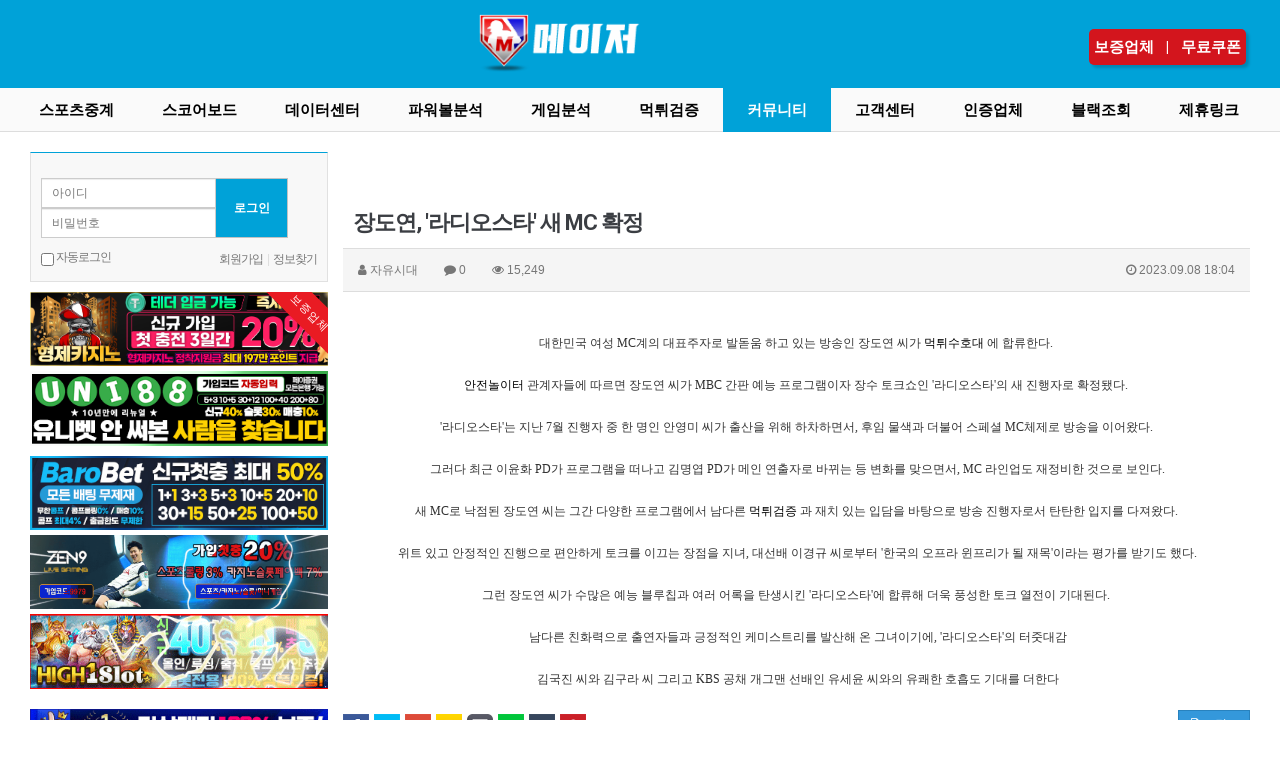

--- FILE ---
content_type: text/html; charset=utf-8
request_url: https://major-top3.com/bbs/board.php?bo_table=free&wr_id=91628
body_size: 18409
content:
<!doctype html>
<html lang="ko">
<head>
<meta charset="utf-8">
<meta http-equiv="imagetoolbar" content="no">
<meta http-equiv="X-UA-Compatible" content="IE=Edge">
<link rel="shortcut icon" href="/favicon.ico">
<link rel="apple-touch-icon" href="" />
<meta name="google-site-verification" content="NYdVck70_7R1-jtsYteVTFmIEPPY1pvYtEy_2wT41BI" />
<meta name="title" content="장도연, '라디오스타' 새 MC 확정" />
<meta name="subject" content="장도연, '라디오스타' 새 MC 확정" />
<meta name="publisher" content="메이저" />
<meta name="author" content="자유시대" />
<meta name="robots" content="index,follow" />
<meta name="keywords" content="자유게시판, 커뮤니티, 스포츠중계, 무료스포츠중계, 해외스포츠중계, 스포츠티비, 메이저리그중계, mlb중계, 해외야구중계, nba 중계, 해외농구중계, 일본야구중계, 해외축구중계사이트, 실시간스포츠중계, 해외축구중계, ufc중계, 사설 토토 사이트, 네임드 사다리, 라이브스포츠, 스포츠라이브 중계, 프리미어리그중계, 프리메라리가중계, 분데스리가중계, 프랑스리그중계, 슈어맨, 라이브스코어, 먹튀검증, 먹튀사이트, 토토사이트 먹튀, 메이저티비, 메이저TV, 메이저먹튀검증, 토라이, 로얄클럽, 통장협박, 디도스협박, 토토신고, 토토협박, 현상수배, 블랙리스트, 토토 블랙리스트, 토토 블랙리스트조회, 메이저" />
<meta name="description" content="대한민국 여성 MC계의 대표주자로 발돋움 하고 있는 방송인 장도연 씨가먹튀수호대에 합류한다.안전놀이터관계자들에 따르면 장도연 씨가 MBC 간판 예능 프로그램이자 장수 토크쇼인 '라디오스타'의 새 진행자로 확정됐다.'라디오스타'는 지난 7월 진행자 중 한 명인 안영미 씨가 출산을 위해 하차하면서, 후임 물색과 더불어 스페셜 MC체제로 방송을 이어왔다.그러다 …" />
<meta name="twitter:card" content="summary_large_image" />
<meta property="og:title" content="장도연, '라디오스타' 새 MC 확정" />
<meta property="og:site_name" content="메이저" />
<meta property="og:author" content="자유시대" />
<meta property="og:type" content="article" />
<meta property="og:image" content="https://torrent-market58.com/data/editor/2309/81361e59c39b390130f725b78762b7ab_1694163577_312.PNG" />
<meta property="og:description" content="대한민국 여성 MC계의 대표주자로 발돋움 하고 있는 방송인 장도연 씨가먹튀수호대에 합류한다.안전놀이터관계자들에 따르면 장도연 씨가 MBC 간판 예능 프로그램이자 장수 토크쇼인 '라디오스타'의 새 진행자로 확정됐다.'라디오스타'는 지난 7월 진행자 중 한 명인 안영미 씨가 출산을 위해 하차하면서, 후임 물색과 더불어 스페셜 MC체제로 방송을 이어왔다.그러다 …" />
<meta property="og:url" content="https://major-top3.com/bbs/board.php?bo_table=free&wr_id=91628" />
<link rel="image_src" href="https://torrent-market58.com/data/editor/2309/81361e59c39b390130f725b78762b7ab_1694163577_312.PNG" />
<link rel="canonical" href="https://major-top3.com/bbs/board.php?bo_table=free&wr_id=91628" />
<title>장도연, '라디오스타' 새 MC 확정</title>
<link rel="stylesheet" href="https://major-top3.com/css/default.css?ver=180820">
<link rel="stylesheet" href="https://major-top3.com/css/apms.css?ver=180820">

<link rel="stylesheet" href="https://major-top3.com/thema/Basic/assets/bs3/css/bootstrap.min.css?r=507652137" type="text/css" class="thema-mode">
<link rel="stylesheet" href="https://major-top3.com/thema/Basic/colorset/Gray/colorset.css?r=769741263" type="text/css" class="thema-colorset">
<link rel="stylesheet" href="https://major-top3.com/thema/Basic/widget/megu-event-coupon/widget.css?c=728425890">
<link rel="stylesheet" href="https://major-top3.com/skin/board/basic/style.css?r=1598938099" >
<link rel="stylesheet" href="https://major-top3.com/skin/board/basic/style.css?r=438938154" >
<link rel="stylesheet" href="https://major-top3.com/thema/Basic/widget/basic-outlogin/widget.css?r=1128734820">
<link rel="stylesheet" href="https://major-top3.com/thema/Basic/widget/basic-category/widget.css?ver=180820">
<link rel="stylesheet" href="https://major-top3.com/thema/Basic/widget/basic-post-list/widget.css?ver=180820">
<link rel="stylesheet" href="https://major-top3.com/thema/Basic/widget/basic-sidebar/widget.css?ver=180820">
<!--[if lte IE 8]>
<script src="https://major-top3.com/js/html5.js"></script>
<![endif]-->
<script>
// 자바스크립트에서 사용하는 전역변수 선언
var g5_url       = "https://major-top3.com";
var g5_bbs_url   = "https://major-top3.com/bbs";
var g5_is_member = "";
var g5_is_admin  = "";
var g5_is_mobile = "";
var g5_bo_table  = "free";
var g5_sca       = "";
var g5_pim       = "";
var g5_editor    = "smarteditor2";
var g5_responsive    = "1";
var g5_cookie_domain = ".major-top3.com";
var g5_purl = "https://major-top3.com/bbs/board.php?bo_table=free&wr_id=91628";
</script>
<script src="https://major-top3.com/js/jquery-1.11.3.min.js"></script>
<script src="https://major-top3.com/js/jquery-migrate-1.2.1.min.js"></script>
<script src="https://major-top3.com/lang/korean/lang.js?ver=180820"></script>
<script src="https://major-top3.com/js/common.js?ver=180820"></script>
<script src="https://major-top3.com/js/wrest.js?ver=180820"></script>
<script src="https://major-top3.com/js/placeholders.min.js"></script>
<script src="https://major-top3.com/js/apms.js?ver=180820"></script>
<link rel="stylesheet" href="https://major-top3.com/js/font-awesome/css/font-awesome.min.css">
<script src="https://major-top3.com/plugin/apms/js/jquery.mobile.swipe.min.js"></script>
</head>
<body class="responsive is-pc">
	<h1 style="display:inline-block !important;position:absolute;top:0;left:0;margin:0 !important;padding:0 !important;font-size:0;line-height:0;border:0 !important;overflow:hidden !important">
	장도연, '라디오스타' 새 MC 확정	</h1>
<style>
		.at-container {max-width:1250px;}
	.no-responsive .wrapper, .no-responsive .at-container-wide { min-width:1250px; }
	.no-responsive .boxed.wrapper, .no-responsive .at-container { width:1250px; }
	.at-menu .nav-height { height:44px; line-height:44px !important; }
	.pc-menu, .pc-menu .nav-full-back, .pc-menu .nav-full-height { height:44px; }
	.pc-menu .nav-top.nav-float .menu-a { padding:0px 24px; }
	.pc-menu .nav-top.nav-float .sub-1div::before { left: 24px; }
	.pc-menu .subm-w { width:170px; }
	@media all and (min-width:1200px) {
		.responsive .boxed.wrapper { max-width:1250px; }
	}
</style>

<div id="thema_wrapper" class="wrapper  ko">


	
	<!-- PC Header -->
	<header class="pc-header">
		<div class="at-container">
			<!-- PC Logo -->
			<div class="header-logo" style="float:left;width:85%;">
				<a href="https://major-top3.com">
					<img src="https://major-top3.com/logo.png" alt="메이저" title="메이저">
				</a>
			</div>
			<!-- PC Search -->
			<div class="header-search" style="float:left; width:13%;margin-top:-5px;">
			<div class="megu-ec-RED2">
	<a href="https://laligatoto.com/bbs/board.php?bo_table=wrt&wr_id=1" target="_blank">보증업체</a>&nbsp;&nbsp;&nbsp;|&nbsp;&nbsp;&nbsp;<a href="https://laligatoto.com/bbs/board.php?bo_table=wrt&wr_id=2" target="_blank">무료쿠폰</a></div>
			</div>
			<div class="clearfix"></div>
		</div>
	</header>

	<!-- Mobile Header -->
	<header class="m-header">
		<div class="at-container">
			<div class="header-wrap">
				<div class="header-icon">
					<a href="javascript:;" onclick="sidebar_open('sidebar-user');">
						<i class="fa fa-user"></i>
					</a>
				</div>
				<div class="header-logo en">
					<!-- Mobile Logo -->
					<a href="https://major-top3.com">
						<img src="https://major-top3.com/logo.png" alt="메이저" title="메이저">
					</a>
				</div>
				<div class="header-icon">
					<a href="javascript:;" onclick="sidebar_open('sidebar-search');">
						<i class="fa fa-search"></i>
					</a>
				</div>
			</div>
			<div class="clearfix"></div>
		</div>
	</header>

	<!-- Menu -->
	<nav class="at-menu">
		<!-- PC Menu -->
		<div class="pc-menu">
						

	<div class="nav-visible">
		<div class="at-container">
			<div class="nav-top nav-float nav-slide">
				<ul class="menu-ul">
													<li class="menu-li off">
						<a class="menu-a nav-height" href="https://angel-score.com/" target="_blank">
							스포츠중계													</a>
											</li>
									<li class="menu-li off">
						<a class="menu-a nav-height" href="https://major-top3.com/bbs/page.php?hid=named">
							스코어보드													</a>
													<div class="sub-slide sub-1div">
								<ul class="sub-1dul subm-w pull-left">
																	
									
									<li class="sub-1dli off">
										<a href="https://major-top3.com/bbs/page.php?hid=named" class="sub-1da">
											네임드스코어																					</a>
																			</li>
																	
									
									<li class="sub-1dli off">
										<a href="https://major-top3.com/bbs/page.php?hid=livescore" class="sub-1da">
											라이브스코어																					</a>
																			</li>
																</ul>
																<div class="clearfix"></div>
							</div>
											</li>
									<li class="menu-li off">
						<a class="menu-a nav-height" href="https://major-top3.com/bbs/page.php?hid=mlb_sect">
							데이터센터													</a>
													<div class="sub-slide sub-1div">
								<ul class="sub-1dul subm-w pull-left">
																	
									
									<li class="sub-1dli off">
										<a href="https://major-top3.com/bbs/page.php?hid=mlb_sect" class="sub-1da">
											[MLB]선발자																					</a>
																			</li>
																	
									
									<li class="sub-1dli off">
										<a href="https://major-top3.com/bbs/page.php?hid=mlb_abnt" class="sub-1da">
											[MLB]결장자																					</a>
																			</li>
																	
									
									<li class="sub-1dli off">
										<a href="https://major-top3.com/bbs/page.php?hid=mba_sect" class="sub-1da">
											[NBA]선발자																					</a>
																			</li>
																	
									
									<li class="sub-1dli off">
										<a href="https://major-top3.com/bbs/page.php?hid=mba_abnt" class="sub-1da">
											[NBA]결장자																					</a>
																			</li>
																	
									
									<li class="sub-1dli off">
										<a href="https://major-top3.com/bbs/page.php?hid=nhl_sect" class="sub-1da">
											[NHL]선발자																					</a>
																			</li>
																	
									
									<li class="sub-1dli off">
										<a href="https://major-top3.com/bbs/page.php?hid=nhl_abnt" class="sub-1da">
											[NHL]결장자																					</a>
																			</li>
																	
									
									<li class="sub-1dli off">
										<a href="https://major-top3.com/bbs/page.php?hid=nfl_abnt" class="sub-1da">
											[NFL]결장자																					</a>
																			</li>
																	
									
									<li class="sub-1dli off">
										<a href="https://major-top3.com/bbs/page.php?hid=uniform" class="sub-1da">
											유니폼확인																					</a>
																			</li>
																</ul>
																<div class="clearfix"></div>
							</div>
											</li>
									<li class="menu-li off">
						<a class="menu-a nav-height" href="/bbs/page.php?hid=powerball">
							파워볼분석													</a>
											</li>
									<li class="menu-li off">
						<a class="menu-a nav-height" href="https://major-top3.com/bbs/page.php?hid=ladder">
							게임분석													</a>
													<div class="sub-slide sub-1div">
								<ul class="sub-1dul subm-w pull-left">
																	
									
									<li class="sub-1dli off">
										<a href="https://major-top3.com/bbs/page.php?hid=ladder" class="sub-1da">
											사다리분석																					</a>
																			</li>
																	
									
									<li class="sub-1dli off">
										<a href="https://major-top3.com/bbs/page.php?hid=snail" class="sub-1da">
											달팽이분석																					</a>
																			</li>
																	
									
									<li class="sub-1dli off">
										<a href="https://major-top3.com/bbs/page.php?hid=daridari" class="sub-1da">
											다리다리분석																					</a>
																			</li>
																</ul>
																<div class="clearfix"></div>
							</div>
											</li>
									<li class="menu-li off">
						<a class="menu-a nav-height" href="https://major-top3.com/bbs/board.php?bo_table=mtsite">
							먹튀검증													</a>
													<div class="sub-slide sub-1div">
								<ul class="sub-1dul subm-w pull-left">
																	
									
									<li class="sub-1dli off">
										<a href="https://major-top3.com/bbs/board.php?bo_table=mtsite" class="sub-1da">
											먹튀사이트																					</a>
																			</li>
																	
									
									<li class="sub-1dli off">
										<a href="https://major-top3.com/bbs/board.php?bo_table=mtreport" class="sub-1da">
											먹튀신고																					</a>
																			</li>
																</ul>
																<div class="clearfix"></div>
							</div>
											</li>
									<li class="menu-li on">
						<a class="menu-a nav-height" href="https://major-top3.com/bbs/board.php?bo_table=sports_analysis">
							커뮤니티													</a>
													<div class="sub-slide sub-1div">
								<ul class="sub-1dul subm-w pull-left">
																	
									
									<li class="sub-1dli off">
										<a href="https://major-top3.com/bbs/board.php?bo_table=sports_analysis" class="sub-1da sub-icon">
											스포츠분석																					</a>
																					<div class="sub-slide sub-2div">
												<ul class="sub-2dul subm-w pull-left">
																									
													
													<li class="sub-2dli off">
														<a href="https://major-top3.com/bbs/board.php?bo_table=sports_analysis&sca=%EC%B6%95%EA%B5%AC" class="sub-2da">
															축구																													</a>
													</li>
																									
													
													<li class="sub-2dli off">
														<a href="https://major-top3.com/bbs/board.php?bo_table=sports_analysis&sca=%EC%95%BC%EA%B5%AC" class="sub-2da">
															야구																													</a>
													</li>
																									
													
													<li class="sub-2dli off">
														<a href="https://major-top3.com/bbs/board.php?bo_table=sports_analysis&sca=%EB%86%8D%EA%B5%AC" class="sub-2da">
															농구																													</a>
													</li>
																									
													
													<li class="sub-2dli off">
														<a href="https://major-top3.com/bbs/board.php?bo_table=sports_analysis&sca=%EB%B0%B0%EA%B5%AC" class="sub-2da">
															배구																													</a>
													</li>
																									
													
													<li class="sub-2dli off">
														<a href="https://major-top3.com/bbs/board.php?bo_table=sports_analysis&sca=%ED%95%98%ED%82%A4" class="sub-2da">
															하키																													</a>
													</li>
																									
													
													<li class="sub-2dli off">
														<a href="https://major-top3.com/bbs/board.php?bo_table=sports_analysis&sca=%EA%B8%B0%ED%83%80" class="sub-2da">
															기타																													</a>
													</li>
																								</ul>
																								<div class="clearfix"></div>
											</div>
																			</li>
																	
									
									<li class="sub-1dli off">
										<a href="https://major-top3.com/bbs/board.php?bo_table=casino_alis" class="sub-1da">
											카지노분석																					</a>
																			</li>
																	
									
									<li class="sub-1dli off">
										<a href="https://major-top3.com/bbs/board.php?bo_table=promotion" class="sub-1da sub-icon">
											홍보게시판																					</a>
																					<div class="sub-slide sub-2div">
												<ul class="sub-2dul subm-w pull-left">
																									
													
													<li class="sub-2dli off">
														<a href="https://major-top3.com/bbs/board.php?bo_table=promotion&sca=%EB%86%80%EC%9D%B4%ED%84%B0" class="sub-2da">
															놀이터																													</a>
													</li>
																									
													
													<li class="sub-2dli off">
														<a href="https://major-top3.com/bbs/board.php?bo_table=promotion&sca=%EA%BD%81%EB%A8%B8%EB%8B%88" class="sub-2da">
															꽁머니																													</a>
													</li>
																									
													
													<li class="sub-2dli off">
														<a href="https://major-top3.com/bbs/board.php?bo_table=promotion&sca=%EA%B5%AC%EC%9D%B8-%EA%B5%AC%EC%A7%81" class="sub-2da">
															구인-구직																													</a>
													</li>
																									
													
													<li class="sub-2dli off">
														<a href="https://major-top3.com/bbs/board.php?bo_table=promotion&sca=%EB%94%94%EB%B9%84-DB" class="sub-2da">
															디비-DB																													</a>
													</li>
																									
													
													<li class="sub-2dli off">
														<a href="https://major-top3.com/bbs/board.php?bo_table=promotion&sca=%EA%B2%B0%EC%A0%9C-%EC%9C%A0%EC%8B%AC" class="sub-2da">
															결제-유심																													</a>
													</li>
																									
													
													<li class="sub-2dli off">
														<a href="https://major-top3.com/bbs/board.php?bo_table=promotion&sca=%EC%82%AC%EA%B8%B0%EC%8B%A0%EA%B3%A0" class="sub-2da">
															사기신고																													</a>
													</li>
																									
													
													<li class="sub-2dli off">
														<a href="https://major-top3.com/bbs/board.php?bo_table=promotion&sca=%EA%B8%B0%ED%83%80" class="sub-2da">
															기타																													</a>
													</li>
																								</ul>
																								<div class="clearfix"></div>
											</div>
																			</li>
																	
									
									<li class="sub-1dli on">
										<a href="https://major-top3.com/bbs/board.php?bo_table=free" class="sub-1da">
											자유게시판																					</a>
																			</li>
																	
									
									<li class="sub-1dli off">
										<a href="https://major-top3.com/bbs/board.php?bo_table=news" class="sub-1da sub-icon">
											뉴스포럼																					</a>
																					<div class="sub-slide sub-2div">
												<ul class="sub-2dul subm-w pull-left">
																									
													
													<li class="sub-2dli off">
														<a href="https://major-top3.com/bbs/board.php?bo_table=news&sca=%EC%B6%95%EA%B5%AC" class="sub-2da">
															축구																													</a>
													</li>
																									
													
													<li class="sub-2dli off">
														<a href="https://major-top3.com/bbs/board.php?bo_table=news&sca=%EC%95%BC%EA%B5%AC" class="sub-2da">
															야구																													</a>
													</li>
																									
													
													<li class="sub-2dli off">
														<a href="https://major-top3.com/bbs/board.php?bo_table=news&sca=%EB%86%8D%EA%B5%AC%EF%BC%86%EB%B0%B0%EA%B5%AC" class="sub-2da">
															농구＆배구																													</a>
													</li>
																									
													
													<li class="sub-2dli off">
														<a href="https://major-top3.com/bbs/board.php?bo_table=news&sca=%EA%B3%A8%ED%94%84" class="sub-2da">
															골프																													</a>
													</li>
																									
													
													<li class="sub-2dli off">
														<a href="https://major-top3.com/bbs/board.php?bo_table=news&sca=%EA%B8%B0%ED%83%80" class="sub-2da">
															기타																													</a>
													</li>
																								</ul>
																								<div class="clearfix"></div>
											</div>
																			</li>
																	
									
									<li class="sub-1dli off">
										<a href="https://major-top3.com/bbs/board.php?bo_table=humor" class="sub-1da">
											유머포럼																					</a>
																			</li>
																	
									
									<li class="sub-1dli off">
										<a href="https://major-top3.com/bbs/board.php?bo_table=gallery" class="sub-1da">
											갤러리																					</a>
																			</li>
																</ul>
																<div class="clearfix"></div>
							</div>
											</li>
									<li class="menu-li off">
						<a class="menu-a nav-height" href="https://major-top3.com/bbs/board.php?bo_table=notice">
							고객센터													</a>
													<div class="sub-slide sub-1div">
								<ul class="sub-1dul subm-w pull-left">
																	
									
									<li class="sub-1dli off">
										<a href="https://major-top3.com/bbs/board.php?bo_table=notice" class="sub-1da">
											공지사항																					</a>
																			</li>
																	
									
									<li class="sub-1dli off">
										<a href="/bbs/qalist.php" class="sub-1da">
											1:1 문의																					</a>
																			</li>
																	
									
									<li class="sub-1dli off">
										<a href="https://major-top3.com/bbs/board.php?bo_table=event" class="sub-1da">
											이벤트																					</a>
																			</li>
																</ul>
																<div class="clearfix"></div>
							</div>
											</li>
									<li class="menu-li off">
						<a class="menu-a nav-height" href="https://major-top3.com/bbs/board.php?bo_table=guarantee">
							인증업체													</a>
													<div class="sub-slide sub-1div">
								<ul class="sub-1dul subm-w pull-left">
																	
									
									<li class="sub-1dli off">
										<a href="https://major-top3.com/bbs/board.php?bo_table=guarantee" class="sub-1da">
											메이저/인증업체																					</a>
																			</li>
																</ul>
																<div class="clearfix"></div>
							</div>
											</li>
									<li class="menu-li off">
						<a class="menu-a nav-height" href="https://lions-club1.com/" target="_blank">
							블랙조회													</a>
													<div class="sub-slide sub-1div">
								<ul class="sub-1dul subm-w pull-left">
																	
									
									<li class="sub-1dli off">
										<a href="https://major-top3.com/bbs/board.php?bo_table=blacklist" class="sub-1da">
											블랙리스트																					</a>
																			</li>
																	
									
									<li class="sub-1dli off">
										<a href="https://major-top3.com/bbs/board.php?bo_table=threat" class="sub-1da">
											신고/협박																					</a>
																			</li>
																	
									
									<li class="sub-1dli off">
										<a href="https://major-top3.com/bbs/board.php?bo_table=wanted" class="sub-1da">
											현상수배																					</a>
																			</li>
																</ul>
																<div class="clearfix"></div>
							</div>
											</li>
									<li class="menu-li off">
						<a class="menu-a nav-height" href="https://major-top3.com/bbs/board.php?bo_table=website">
							제휴링크													</a>
													<div class="sub-slide sub-1div">
								<ul class="sub-1dul subm-w pull-left">
																	
									
									<li class="sub-1dli off">
										<a href="https://major-top3.com/bbs/board.php?bo_table=website" class="sub-1da sub-icon">
											동맹사이트																					</a>
																					<div class="sub-slide sub-2div">
												<ul class="sub-2dul subm-w pull-left">
																									
													
													<li class="sub-2dli off">
														<a href="https://major-top3.com/bbs/board.php?bo_table=website&sca=%EC%84%B1%EC%9D%B8" class="sub-2da">
															성인																													</a>
													</li>
																									
													
													<li class="sub-2dli off">
														<a href="https://major-top3.com/bbs/board.php?bo_table=website&sca=%EC%9C%A0%ED%9D%A5" class="sub-2da">
															유흥																													</a>
													</li>
																									
													
													<li class="sub-2dli off">
														<a href="https://major-top3.com/bbs/board.php?bo_table=website&sca=%EC%9B%B9%ED%88%B0" class="sub-2da">
															웹툰																													</a>
													</li>
																									
													
													<li class="sub-2dli off">
														<a href="https://major-top3.com/bbs/board.php?bo_table=website&sca=%EC%9C%A0%EB%A8%B8" class="sub-2da">
															유머																													</a>
													</li>
																									
													
													<li class="sub-2dli off">
														<a href="https://major-top3.com/bbs/board.php?bo_table=website&sca=%ED%86%A0%EB%A0%8C%ED%8A%B8" class="sub-2da">
															토렌트																													</a>
													</li>
																									
													
													<li class="sub-2dli off">
														<a href="https://major-top3.com/bbs/board.php?bo_table=website&sca=%EB%A8%B9%ED%8A%80%EA%B2%80%EC%A6%9D" class="sub-2da">
															먹튀검증																													</a>
													</li>
																									
													
													<li class="sub-2dli off">
														<a href="https://major-top3.com/bbs/board.php?bo_table=website&sca=%EC%8A%A4%ED%8F%AC%EC%B8%A0%EC%A4%91%EA%B3%84" class="sub-2da">
															스포츠중계																													</a>
													</li>
																									
													
													<li class="sub-2dli off">
														<a href="https://major-top3.com/bbs/board.php?bo_table=website&sca=%EC%84%B1%EC%9D%B8%EC%9A%A9%ED%92%88" class="sub-2da">
															성인용품																													</a>
													</li>
																									
													
													<li class="sub-2dli off">
														<a href="https://major-top3.com/bbs/board.php?bo_table=website&sca=%EB%93%9C%EB%9D%BC%EB%A7%88" class="sub-2da">
															드라마																													</a>
													</li>
																									
													
													<li class="sub-2dli off">
														<a href="https://major-top3.com/bbs/board.php?bo_table=website&sca=%EB%A7%81%ED%81%AC%EC%82%AC%EC%9D%B4%ED%8A%B8" class="sub-2da">
															링크사이트																													</a>
													</li>
																									
													
													<li class="sub-2dli off">
														<a href="https://major-top3.com/bbs/board.php?bo_table=website&sca=%EA%B8%B0%ED%83%80" class="sub-2da">
															기타																													</a>
													</li>
																								</ul>
																								<div class="clearfix"></div>
											</div>
																			</li>
																</ul>
																<div class="clearfix"></div>
							</div>
											</li>
								</ul>
			</div><!-- .nav-top -->
		</div>	<!-- .nav-container -->
	</div><!-- .nav-visible -->

			<div class="clearfix"></div>
			<div class="nav-back"></div>
		</div><!-- .pc-menu -->

		
		<!-- Mobile Menu -->
		<div class="m-menu">
			<div class="m-wrap">
	<div class="at-container">
		<div class="m-table en">
			<div class="m-icon">
				<a href="javascript:;" onclick="sidebar_open('sidebar-menu');"><i class="fa fa-bars"></i></a>
			</div>
						<div class="m-list">
				<div class="m-nav" id="mobile_nav">
					<ul class="clearfix">
					<li>
						<a href="https://major-top3.com">메인</a>
					</li>
											<li>
							<a href="https://angel-score.com/" target="_blank">
								스포츠중계															</a>
						</li>
											<li>
							<a href="https://major-top3.com/bbs/page.php?hid=named">
								스코어보드															</a>
						</li>
											<li>
							<a href="https://major-top3.com/bbs/page.php?hid=mlb_sect">
								데이터센터															</a>
						</li>
											<li>
							<a href="/bbs/page.php?hid=powerball">
								파워볼분석															</a>
						</li>
											<li>
							<a href="https://major-top3.com/bbs/page.php?hid=ladder">
								게임분석															</a>
						</li>
											<li>
							<a href="https://major-top3.com/bbs/board.php?bo_table=mtsite">
								먹튀검증															</a>
						</li>
											<li>
							<a href="https://major-top3.com/bbs/board.php?bo_table=sports_analysis">
								커뮤니티															</a>
						</li>
											<li>
							<a href="https://major-top3.com/bbs/board.php?bo_table=notice">
								고객센터															</a>
						</li>
											<li>
							<a href="https://major-top3.com/bbs/board.php?bo_table=guarantee">
								인증업체															</a>
						</li>
											<li>
							<a href="https://lions-club1.com/" target="_blank">
								블랙조회															</a>
						</li>
											<li>
							<a href="https://major-top3.com/bbs/board.php?bo_table=website">
								제휴링크															</a>
						</li>
										</ul>
				</div>
			</div>
						<div class="m-icon">
				<a href="javascript:;" onclick="sidebar_open('sidebar-response');">
					<i class="fa fa-bell"></i>
					<span class="label bg-orangered en" style="display:none;">
						<span class="msgCount">0</span>
					</span>
				</a>
			</div>
		</div>
	</div>
</div>

<div class="clearfix"></div>

	<div class="m-sub">
		<div class="at-container">
			<div class="m-nav-sub en" id="mobile_nav_sub">
				<ul class="clearfix">
										<li>
							<a href="https://major-top3.com/bbs/board.php?bo_table=sports_analysis">
								스포츠분석															</a>
						</li>
										<li>
							<a href="https://major-top3.com/bbs/board.php?bo_table=casino_alis">
								카지노분석															</a>
						</li>
										<li>
							<a href="https://major-top3.com/bbs/board.php?bo_table=promotion">
								홍보게시판															</a>
						</li>
										<li>
							<a href="https://major-top3.com/bbs/board.php?bo_table=free">
								자유게시판															</a>
						</li>
										<li>
							<a href="https://major-top3.com/bbs/board.php?bo_table=news">
								뉴스포럼															</a>
						</li>
										<li>
							<a href="https://major-top3.com/bbs/board.php?bo_table=humor">
								유머포럼															</a>
						</li>
										<li>
							<a href="https://major-top3.com/bbs/board.php?bo_table=gallery">
								갤러리															</a>
						</li>
								</ul>
			</div>
		</div>
	</div>
	<div class="clearfix"></div>
		</div><!-- .m-menu -->
	</nav><!-- .at-menu -->

	<div class="clearfix"></div>

	
	<div class="at-body">
					<div class="at-container">
							<div class="row at-row">
					<div class="col-md-9 pull-right at-col at-main">
					<div class="stitle"><b>자유게시판</b></div><script src="https://major-top3.com/js/viewimageresize.js"></script>

<div class="view-wrap">
	<h1>장도연, '라디오스타' 새 MC 확정</h1>
	<div class="panel panel-default view-head no-attach">
		<div class="panel-heading">
			<div class="font-12 text-muted">
				<i class="fa fa-user"></i>
				<span class="sv_member">자유시대</span>				
				<span class="sp"></span>
				<i class="fa fa-comment"></i>
				0
				<span class="sp"></span>
				<i class="fa fa-eye"></i>
				15,249
				<span class="pull-right">
					<i class="fa fa-clock-o"></i>
					2023.09.08 18:04				</span>
			</div>
		</div>
	   	</div>

	
	<div class="view-img">
</div>

	<div class="view-content">
		<p align="center" style="line-height:21.6px;color:rgb(51,51,51);font-family:dotum;background-color:rgb(255,255,255);text-align:center;"><img itemprop="image" content="https://torrent-market84.com/data/editor/2309/81361e59c39b390130f725b78762b7ab_1694163577_312.PNG" src="https://torrent-market84.com/data/editor/2309/81361e59c39b390130f725b78762b7ab_1694163577_312.PNG" alt="" class="img-tag img-tag"/></p><p align="center" style="line-height:21.6px;color:rgb(51,51,51);font-family:dotum;background-color:rgb(255,255,255);text-align:center;">대한민국 여성 MC계의 대표주자로 발돋움 하고 있는 방송인 장도연 씨가 <a href="https://mt-toto30.com/" target="_blank" target="_blank" style="background:0px 0px;color:rgb(0,0,0);" rel="nofollow noreferrer noopener">먹튀수호대</a> 에 합류한다.</p><p align="center" style="line-height:21.6px;color:rgb(51,51,51);font-family:dotum;background-color:rgb(255,255,255);text-align:center;"><br /></p><p align="center" style="line-height:21.6px;color:rgb(51,51,51);font-family:dotum;background-color:rgb(255,255,255);text-align:center;"><a href="https://mt-toto30.com/" target="_blank" target="_blank" style="background:0px 0px;color:rgb(0,0,0);" rel="nofollow noreferrer noopener">안전놀이터</a> 관계자들에 따르면 장도연 씨가 MBC 간판 예능 프로그램이자 장수 토크쇼인 '라디오스타'의 새 진행자로 확정됐다.</p><p align="center" style="line-height:21.6px;color:rgb(51,51,51);font-family:dotum;background-color:rgb(255,255,255);text-align:center;"><br /></p><p align="center" style="line-height:21.6px;color:rgb(51,51,51);font-family:dotum;background-color:rgb(255,255,255);text-align:center;">'라디오스타'는 지난 7월 진행자 중 한 명인 안영미 씨가 출산을 위해 하차하면서, 후임 물색과 더불어 스페셜 MC체제로 방송을 이어왔다.</p><p align="center" style="line-height:21.6px;color:rgb(51,51,51);font-family:dotum;background-color:rgb(255,255,255);text-align:center;"><br /></p><p align="center" style="line-height:21.6px;color:rgb(51,51,51);font-family:dotum;background-color:rgb(255,255,255);text-align:center;"> 그러다 최근 이윤화 PD가 프로그램을 떠나고 김명엽 PD가 메인 연출자로 바뀌는 등 변화를 맞으면서, MC 라인업도 재정비한 것으로 보인다.</p><p align="center" style="line-height:21.6px;color:rgb(51,51,51);font-family:dotum;background-color:rgb(255,255,255);text-align:center;"><br /></p><p align="center" style="line-height:21.6px;color:rgb(51,51,51);font-family:dotum;background-color:rgb(255,255,255);text-align:center;">새 MC로 낙점된 장도연 씨는 그간 다양한 프로그램에서 남다른 <a href="https://mt-toto30.com/" target="_blank" target="_blank" style="background:0px 0px;color:rgb(0,0,0);" rel="nofollow noreferrer noopener">먹튀검증</a> 과 재치 있는 입담을 바탕으로 방송 진행자로서 탄탄한 입지를 다져왔다.</p><p align="center" style="line-height:21.6px;color:rgb(51,51,51);font-family:dotum;background-color:rgb(255,255,255);text-align:center;"><br /></p><p align="center" style="line-height:21.6px;color:rgb(51,51,51);font-family:dotum;background-color:rgb(255,255,255);text-align:center;"> 위트 있고 안정적인 진행으로 편안하게 토크를 이끄는 장점을 지녀, 대선배 이경규 씨로부터 '한국의 오프라 윈프리가 될 재목'이라는 평가를 받기도 했다.</p><p align="center" style="line-height:21.6px;color:rgb(51,51,51);font-family:dotum;background-color:rgb(255,255,255);text-align:center;"><br /></p><p align="center" style="line-height:21.6px;color:rgb(51,51,51);font-family:dotum;background-color:rgb(255,255,255);text-align:center;">그런 장도연 씨가 수많은 예능 블루칩과 여러 어록을 탄생시킨 '라디오스타'에 합류해 더욱 풍성한 토크 열전이 기대된다.</p><p align="center" style="line-height:21.6px;color:rgb(51,51,51);font-family:dotum;background-color:rgb(255,255,255);text-align:center;"><br /></p><p align="center" style="line-height:21.6px;color:rgb(51,51,51);font-family:dotum;background-color:rgb(255,255,255);text-align:center;"> 남다른 친화력으로 출연자들과 긍정적인 케미스트리를 발산해 온 그녀이기에, '라디오스타'의 터줏대감</p><p align="center" style="line-height:21.6px;color:rgb(51,51,51);font-family:dotum;background-color:rgb(255,255,255);text-align:center;"><br /></p><p align="center" style="line-height:21.6px;color:rgb(51,51,51);font-family:dotum;background-color:rgb(255,255,255);text-align:center;"> 김국진 씨와 김구라 씨 그리고 KBS 공채 개그맨 선배인 유세윤 씨와의 유쾌한 호흡도 기대를 더한다</p>	</div>

	
	
	
	<div class="print-hide view-icon">
		<div class="pull-right">
			<div class="form-group">
				<button onclick="apms_print();" class="btn btn-blue btn-xs"><i class="fa fa-print"></i> <span class="hidden-xs">프린트</span></button>
															</div>
		</div>
		<div class="pull-left">
			<div class="form-group">
				
<style>
#bo_v_sns li img { width:26px; }
.is-mobile #bo_v_sns li img { width:30px; }
</style>
<ul id="bo_v_sns" class="">
	<li><a href="https://major-top3.com/bbs/sns_send.php?longurl=https%3A%2F%2Fmajor-top3.com%2Fbbs%2Fboard.php%3Fbo_table%3Dfree%26wr_id%3D91628&amp;title=%EC%9E%A5%EB%8F%84%EC%97%B0%2C+%27%EB%9D%BC%EB%94%94%EC%98%A4%EC%8A%A4%ED%83%80%27+%EC%83%88+MC+%ED%99%95%EC%A0%95&amp;sns=facebook" onclick="apms_sns('facebook','https://major-top3.com/bbs/sns_send.php?longurl=https%3A%2F%2Fmajor-top3.com%2Fbbs%2Fboard.php%3Fbo_table%3Dfree%26wr_id%3D91628&amp;title=%EC%9E%A5%EB%8F%84%EC%97%B0%2C+%27%EB%9D%BC%EB%94%94%EC%98%A4%EC%8A%A4%ED%83%80%27+%EC%83%88+MC+%ED%99%95%EC%A0%95&amp;sns=facebook'); return false;" target="_blank"><img src="https://major-top3.com/img/sns/facebook.png" alt="페이스북으로 보내기"></a></li>
    <li><a href="https://major-top3.com/bbs/sns_send.php?longurl=https%3A%2F%2Fmajor-top3.com%2Fbbs%2Fboard.php%3Fbo_table%3Dfree%26wr_id%3D91628&amp;title=%EC%9E%A5%EB%8F%84%EC%97%B0%2C+%27%EB%9D%BC%EB%94%94%EC%98%A4%EC%8A%A4%ED%83%80%27+%EC%83%88+MC+%ED%99%95%EC%A0%95&amp;sns=twitter" onclick="apms_sns('twitter','https://major-top3.com/bbs/sns_send.php?longurl=https%3A%2F%2Fmajor-top3.com%2Fbbs%2Fboard.php%3Fbo_table%3Dfree%26wr_id%3D91628&amp;title=%EC%9E%A5%EB%8F%84%EC%97%B0%2C+%27%EB%9D%BC%EB%94%94%EC%98%A4%EC%8A%A4%ED%83%80%27+%EC%83%88+MC+%ED%99%95%EC%A0%95&amp;sns=twitter'); return false;" target="_blank"><img src="https://major-top3.com/img/sns/twitter.png" alt="트위터로 보내기"></a></li>
    <li><a href="https://major-top3.com/bbs/sns_send.php?longurl=https%3A%2F%2Fmajor-top3.com%2Fbbs%2Fboard.php%3Fbo_table%3Dfree%26wr_id%3D91628&amp;title=%EC%9E%A5%EB%8F%84%EC%97%B0%2C+%27%EB%9D%BC%EB%94%94%EC%98%A4%EC%8A%A4%ED%83%80%27+%EC%83%88+MC+%ED%99%95%EC%A0%95&amp;sns=gplus" onclick="apms_sns('googleplus','https://major-top3.com/bbs/sns_send.php?longurl=https%3A%2F%2Fmajor-top3.com%2Fbbs%2Fboard.php%3Fbo_table%3Dfree%26wr_id%3D91628&amp;title=%EC%9E%A5%EB%8F%84%EC%97%B0%2C+%27%EB%9D%BC%EB%94%94%EC%98%A4%EC%8A%A4%ED%83%80%27+%EC%83%88+MC+%ED%99%95%EC%A0%95&amp;sns=gplus'); return false;" target="_blank"><img src="https://major-top3.com/img/sns/googleplus.png" alt="구글플러스로 보내기"></a></li>
	<li><a href="https://major-top3.com/bbs/sns_send.php?longurl=https%3A%2F%2Fmajor-top3.com%2Fbbs%2Fboard.php%3Fbo_table%3Dfree%26wr_id%3D91628&amp;title=%EC%9E%A5%EB%8F%84%EC%97%B0%2C+%27%EB%9D%BC%EB%94%94%EC%98%A4%EC%8A%A4%ED%83%80%27+%EC%83%88+MC+%ED%99%95%EC%A0%95&amp;sns=kakaostory" onclick="apms_sns('kakaostory','https://major-top3.com/bbs/sns_send.php?longurl=https%3A%2F%2Fmajor-top3.com%2Fbbs%2Fboard.php%3Fbo_table%3Dfree%26wr_id%3D91628&amp;title=%EC%9E%A5%EB%8F%84%EC%97%B0%2C+%27%EB%9D%BC%EB%94%94%EC%98%A4%EC%8A%A4%ED%83%80%27+%EC%83%88+MC+%ED%99%95%EC%A0%95&amp;sns=kakaostory'); return false;" target="_blank"><img src="https://major-top3.com/img/sns/kakaostory.png" alt="카카오스토리로 보내기"></a></li>
    	<li><a href="https://major-top3.com/bbs/sns_send.php?longurl=https%3A%2F%2Fmajor-top3.com%2Fbbs%2Fboard.php%3Fbo_table%3Dfree%26wr_id%3D91628&amp;title=%EC%9E%A5%EB%8F%84%EC%97%B0%2C+%27%EB%9D%BC%EB%94%94%EC%98%A4%EC%8A%A4%ED%83%80%27+%EC%83%88+MC+%ED%99%95%EC%A0%95&amp;sns=naverband" onclick="apms_sns('naverband','https://major-top3.com/bbs/sns_send.php?longurl=https%3A%2F%2Fmajor-top3.com%2Fbbs%2Fboard.php%3Fbo_table%3Dfree%26wr_id%3D91628&amp;title=%EC%9E%A5%EB%8F%84%EC%97%B0%2C+%27%EB%9D%BC%EB%94%94%EC%98%A4%EC%8A%A4%ED%83%80%27+%EC%83%88+MC+%ED%99%95%EC%A0%95&amp;sns=naverband'); return false;" target="_blank"><img src="https://major-top3.com/img/sns/naverband.png" alt="네이버밴드로 보내기"></a></li>
	<li><a href="https://major-top3.com/bbs/sns_send.php?longurl=https%3A%2F%2Fmajor-top3.com%2Fbbs%2Fboard.php%3Fbo_table%3Dfree%26wr_id%3D91628&amp;title=%EC%9E%A5%EB%8F%84%EC%97%B0%2C+%27%EB%9D%BC%EB%94%94%EC%98%A4%EC%8A%A4%ED%83%80%27+%EC%83%88+MC+%ED%99%95%EC%A0%95&amp;sns=naver" onclick="apms_sns('naver','https://major-top3.com/bbs/sns_send.php?longurl=https%3A%2F%2Fmajor-top3.com%2Fbbs%2Fboard.php%3Fbo_table%3Dfree%26wr_id%3D91628&amp;title=%EC%9E%A5%EB%8F%84%EC%97%B0%2C+%27%EB%9D%BC%EB%94%94%EC%98%A4%EC%8A%A4%ED%83%80%27+%EC%83%88+MC+%ED%99%95%EC%A0%95&amp;sns=naver'); return false;" target="_blank"><img src="https://major-top3.com/img/sns/naver.png" alt="네이버로 보내기"></a></li>
	<li><a href="https://major-top3.com/bbs/sns_send.php?longurl=https%3A%2F%2Fmajor-top3.com%2Fbbs%2Fboard.php%3Fbo_table%3Dfree%26wr_id%3D91628&amp;title=%EC%9E%A5%EB%8F%84%EC%97%B0%2C+%27%EB%9D%BC%EB%94%94%EC%98%A4%EC%8A%A4%ED%83%80%27+%EC%83%88+MC+%ED%99%95%EC%A0%95&amp;sns=tumblr" onclick="apms_sns('tumblr','https://major-top3.com/bbs/sns_send.php?longurl=https%3A%2F%2Fmajor-top3.com%2Fbbs%2Fboard.php%3Fbo_table%3Dfree%26wr_id%3D91628&amp;title=%EC%9E%A5%EB%8F%84%EC%97%B0%2C+%27%EB%9D%BC%EB%94%94%EC%98%A4%EC%8A%A4%ED%83%80%27+%EC%83%88+MC+%ED%99%95%EC%A0%95&amp;sns=tumblr'); return false;" target="_blank"><img src="https://major-top3.com/img/sns/tumblr.png" alt="텀블러로 보내기"></a></li>
	<li><a href="https://major-top3.com/bbs/sns_send.php?longurl=https%3A%2F%2Fmajor-top3.com%2Fbbs%2Fboard.php%3Fbo_table%3Dfree%26wr_id%3D91628&amp;title=%EC%9E%A5%EB%8F%84%EC%97%B0%2C+%27%EB%9D%BC%EB%94%94%EC%98%A4%EC%8A%A4%ED%83%80%27+%EC%83%88+MC+%ED%99%95%EC%A0%95&amp;img=https%3A%2F%2Ftorrent-market58.com%2Fdata%2Feditor%2F2309%2F81361e59c39b390130f725b78762b7ab_1694163577_312.PNG&amp;sns=pinterest" onclick="apms_sns('pinterest','https://major-top3.com/bbs/sns_send.php?longurl=https%3A%2F%2Fmajor-top3.com%2Fbbs%2Fboard.php%3Fbo_table%3Dfree%26wr_id%3D91628&amp;title=%EC%9E%A5%EB%8F%84%EC%97%B0%2C+%27%EB%9D%BC%EB%94%94%EC%98%A4%EC%8A%A4%ED%83%80%27+%EC%83%88+MC+%ED%99%95%EC%A0%95&amp;img=https%3A%2F%2Ftorrent-market58.com%2Fdata%2Feditor%2F2309%2F81361e59c39b390130f725b78762b7ab_1694163577_312.PNG&amp;sns=pinterest'); return false;" target="_blank"><img src="https://major-top3.com/img/sns/pinterest.png" alt="핀터레스트로 보내기"></a></li>
</ul>
			</div>
		</div>
		<div class="clearfix"></div>
	</div>

	
	<h3 class="view-comment">Comments</h3>
	
<script>
// 글자수 제한
var char_min = parseInt(0); // 최소
var char_max = parseInt(0); // 최대
</script>

<section id="bo_vc" class="comment-media">
    </section>

	<div class="print-hide well text-center">
					<a href="https://major-top3.com/bbs/login.php?wr_id=91628&amp;url=https%3A%2F%2Fmajor-top3.com%2Fbbs%2Fboard.php%3Fbo_table%3Dfree%26amp%3Bwr_id%3D91628">로그인한 회원만 댓글 등록이 가능합니다.</a>
			</div>

<script src="https://major-top3.com/js/md5.js"></script>

	<div class="clearfix"></div>

	<div class="print-hide view-btn text-right">
		<div class="btn-group">
																								<a href="./board.php?bo_table=free&amp;page=" class="btn btn-blue btn-sm">
				<i class="fa fa-bars"></i><span class="hidden-xs"> 목록</span>
			</a>
								</div>
		<div class="clearfix"></div>
	</div>
</div>
<script>
function board_move(href){
	window.open(href, "boardmove", "left=50, top=50, width=500, height=550, scrollbars=1");
}
$(function() {
	$("a.view_image").click(function() {
		window.open(this.href, "large_image", "location=yes,links=no,toolbar=no,top=10,left=10,width=10,height=10,resizable=yes,scrollbars=no,status=no");
		return false;
	});
	});
</script>

<section class="board-list">

	
	<div class="list-wrap">
		<form name="fboardlist" id="fboardlist" action="./board_list_update.php" onsubmit="return fboardlist_submit(this);" method="post" role="form" class="form">
			<input type="hidden" name="bo_table" value="free">
			<input type="hidden" name="sfl" value="">
			<input type="hidden" name="stx" value="">
			<input type="hidden" name="spt" value="">
			<input type="hidden" name="sca" value="">
			<input type="hidden" name="sst" value="wr_num, wr_reply">
			<input type="hidden" name="sod" value="">
			<input type="hidden" name="page" value="1">
			<input type="hidden" name="sw" value="">
			
<div class="table-responsive">
	<table class="table div-table list-pc bg-white">
	<thead>
	<tr>
				<th scope="col" width="5%">번호</th>
						<th scope="col" width="*">제목</th>
		<th scope="col" width="10%">글쓴이</th>
		<th scope="col" width="10%"><a href="/bbs/board.php?bo_table=free&amp;sop=and&amp;sst=wr_datetime&amp;sod=desc&amp;sfl=&amp;stx=&amp;sca=&amp;page=1">날짜</a></th>
		<th scope="col" width="10%"><a href="/bbs/board.php?bo_table=free&amp;sop=and&amp;sst=wr_hit&amp;sod=desc&amp;sfl=&amp;stx=&amp;sca=&amp;page=1"><nobr>조회</nobr></a></th>
					</tr>
	</thead>
	<tbody>
		<tr class="active">
				<td class="text-center font-11">
			<span class="wr-icon wr-notice"></span>		</td>
						<td class="list-subject notice">
			<a href="https://major-top3.com/bbs/board.php?bo_table=free&amp;wr_id=91577">
								<span class="wr-icon wr-hot"></span>				⛔️스포츠중계 | 실시간TV | 스트리밍 서비스 - 먹튀잡자TV!⛔️							</a>
		</td>
		<td class="text-center font-11"><b><span class="sv_member">알카포네</span></b></td>
		<td class="text-center en font-11">2021.08.30</td>
		<td class="text-center en font-11">4548</td>
					</tr>
		<tr class="active">
				<td class="text-center font-11">
			<span class="wr-icon wr-notice"></span>		</td>
						<td class="list-subject notice">
			<a href="https://major-top3.com/bbs/board.php?bo_table=free&amp;wr_id=813">
								<span class="wr-icon wr-hot"></span>				✳️사이트 순위 2024 유용한 사이트 모음!!✳️							</a>
		</td>
		<td class="text-center font-11"><b><span class="sv_member">알카포네</span></b></td>
		<td class="text-center en font-11">2020.06.16</td>
		<td class="text-center en font-11">4270</td>
					</tr>
		<tr>
				<td class="text-center font-11">
			<span class="en">103</span>		</td>
						<td class="list-subject">
			<a href="https://major-top3.com/bbs/board.php?bo_table=free&amp;wr_id=91630">
								<span class="wr-icon wr-hot"></span>				1300억 빼돌린 은행 부장, 부인 시켜 김치통에 4억 감췄다							</a>
		</td>
		<td class="text-center font-11"><b><span class="sv_member">자유시대</span></b></td>
		<td class="text-center en font-11">2023.09.08</td>
		<td class="text-center en font-11">15035</td>
					</tr>
		<tr>
				<td class="text-center font-11">
			<span class="en">102</span>		</td>
						<td class="list-subject">
			<a href="https://major-top3.com/bbs/board.php?bo_table=free&amp;wr_id=91629">
								<span class="wr-icon wr-hot"></span>				김히어라, 학폭설 진실공방 &#034;공포의 대상&#034;vs&#034;고마운 친구&#034;							</a>
		</td>
		<td class="text-center font-11"><b><span class="sv_member">자유시대</span></b></td>
		<td class="text-center en font-11">2023.09.08</td>
		<td class="text-center en font-11">14809</td>
					</tr>
		<tr class="list-now">
				<td class="text-center font-11">
			<span class="wr-text red">열람중</span>		</td>
						<td class="list-subject now">
			<a href="https://major-top3.com/bbs/board.php?bo_table=free&amp;wr_id=91628">
								<span class="wr-icon wr-hot"></span>				장도연, '라디오스타' 새 MC 확정							</a>
		</td>
		<td class="text-center font-11"><b><span class="sv_member">자유시대</span></b></td>
		<td class="text-center en font-11">2023.09.08</td>
		<td class="text-center en font-11">15250</td>
					</tr>
		<tr>
				<td class="text-center font-11">
			<span class="en">100</span>		</td>
						<td class="list-subject">
			<a href="https://major-top3.com/bbs/board.php?bo_table=free&amp;wr_id=91627">
								<span class="wr-icon wr-hot"></span>				커쇼가 어쩌다...' 직구 구속 류현진보다 못해...마이애미전 최고 구속이 시속 144킬로							</a>
		</td>
		<td class="text-center font-11"><b><span class="sv_member">자유시대</span></b></td>
		<td class="text-center en font-11">2023.09.06</td>
		<td class="text-center en font-11">14915</td>
					</tr>
		<tr>
				<td class="text-center font-11">
			<span class="en">99</span>		</td>
						<td class="list-subject">
			<a href="https://major-top3.com/bbs/board.php?bo_table=free&amp;wr_id=91626">
								<span class="wr-icon wr-hot"></span>				엄정화의 인생 역전 마지막 작전..'화사한 그녀', 티저예고편 공개							</a>
		</td>
		<td class="text-center font-11"><b><span class="sv_member">자유시대</span></b></td>
		<td class="text-center en font-11">2023.09.06</td>
		<td class="text-center en font-11">14794</td>
					</tr>
		<tr>
				<td class="text-center font-11">
			<span class="en">98</span>		</td>
						<td class="list-subject">
			<a href="https://major-top3.com/bbs/board.php?bo_table=free&amp;wr_id=91625">
								<span class="wr-icon wr-hot"></span>				30일' 강하늘·정소민, '런닝맨' 출연…유재석→송지효 만난다							</a>
		</td>
		<td class="text-center font-11"><b><span class="sv_member">자유시대</span></b></td>
		<td class="text-center en font-11">2023.09.06</td>
		<td class="text-center en font-11">14684</td>
					</tr>
		<tr>
				<td class="text-center font-11">
			<span class="en">97</span>		</td>
						<td class="list-subject">
			<a href="https://major-top3.com/bbs/board.php?bo_table=free&amp;wr_id=91624">
								<span class="wr-icon wr-hot"></span>				김호중 팬들, 소속사 관리 소홀 문제 삼아 '트럭 시위							</a>
		</td>
		<td class="text-center font-11"><b><span class="sv_member">자유시대</span></b></td>
		<td class="text-center en font-11">2023.09.05</td>
		<td class="text-center en font-11">14744</td>
					</tr>
		<tr>
				<td class="text-center font-11">
			<span class="en">96</span>		</td>
						<td class="list-subject">
			<a href="https://major-top3.com/bbs/board.php?bo_table=free&amp;wr_id=91623">
								<span class="wr-icon wr-hot"></span>				김연경 팔베개' 이다영 &#034;사과하면 '그건' 비밀로 해줄게&#034; 또 폭로?							</a>
		</td>
		<td class="text-center font-11"><b><span class="sv_member">자유시대</span></b></td>
		<td class="text-center en font-11">2023.09.05</td>
		<td class="text-center en font-11">1931</td>
					</tr>
		<tr>
				<td class="text-center font-11">
			<span class="en">95</span>		</td>
						<td class="list-subject">
			<a href="https://major-top3.com/bbs/board.php?bo_table=free&amp;wr_id=91622">
								<span class="wr-icon wr-hot"></span>				진정한 '에이스 리더' SON의 어나더 레벨 마인드 &#034;케인 20~30골 넣었을 것. 그의 공백, 모두가 골							</a>
		</td>
		<td class="text-center font-11"><b><span class="sv_member">자유시대</span></b></td>
		<td class="text-center en font-11">2023.09.05</td>
		<td class="text-center en font-11">1938</td>
					</tr>
		<tr>
				<td class="text-center font-11">
			<span class="en">94</span>		</td>
						<td class="list-subject">
			<a href="https://major-top3.com/bbs/board.php?bo_table=free&amp;wr_id=91621">
								<span class="wr-icon wr-hot"></span>				화사, 신곡 '아이 러브 마이 바디' 기대포인트 #3…진정한 아름다움이란							</a>
		</td>
		<td class="text-center font-11"><b><span class="sv_member">자유시대</span></b></td>
		<td class="text-center en font-11">2023.09.04</td>
		<td class="text-center en font-11">1893</td>
					</tr>
		<tr>
				<td class="text-center font-11">
			<span class="en">93</span>		</td>
						<td class="list-subject">
			<a href="https://major-top3.com/bbs/board.php?bo_table=free&amp;wr_id=91620">
								<span class="wr-icon wr-hot"></span>				‘연인’ 이청아, 강렬한 눈빛 등장							</a>
		</td>
		<td class="text-center font-11"><b><span class="sv_member">자유시대</span></b></td>
		<td class="text-center en font-11">2023.09.04</td>
		<td class="text-center en font-11">1809</td>
					</tr>
		<tr>
				<td class="text-center font-11">
			<span class="en">92</span>		</td>
						<td class="list-subject">
			<a href="https://major-top3.com/bbs/board.php?bo_table=free&amp;wr_id=91619">
								<span class="wr-icon wr-hot"></span>				금사월 커플’ 윤현민-백진희 7년 열애 마침표 “최근 결별”							</a>
		</td>
		<td class="text-center font-11"><b><span class="sv_member">자유시대</span></b></td>
		<td class="text-center en font-11">2023.09.04</td>
		<td class="text-center en font-11">1795</td>
					</tr>
		<tr>
				<td class="text-center font-11">
			<span class="en">91</span>		</td>
						<td class="list-subject">
			<a href="https://major-top3.com/bbs/board.php?bo_table=free&amp;wr_id=91618">
								<span class="wr-icon wr-hot"></span>				캡틴 SON, 번리 상대 70m 원더골 기적 재현하며 첫 득점포 쏠까?							</a>
		</td>
		<td class="text-center font-11"><b><span class="sv_member">자유시대</span></b></td>
		<td class="text-center en font-11">2023.08.31</td>
		<td class="text-center en font-11">1942</td>
					</tr>
		<tr>
				<td class="text-center font-11">
			<span class="en">90</span>		</td>
						<td class="list-subject">
			<a href="https://major-top3.com/bbs/board.php?bo_table=free&amp;wr_id=91617">
								<span class="wr-icon wr-hot"></span>				기상캐스터 출신 만능 방송인 안혜경, ‘9월의 신부’된다							</a>
		</td>
		<td class="text-center font-11"><b><span class="sv_member">자유시대</span></b></td>
		<td class="text-center en font-11">2023.08.31</td>
		<td class="text-center en font-11">1967</td>
					</tr>
		<tr>
				<td class="text-center font-11">
			<span class="en">89</span>		</td>
						<td class="list-subject">
			<a href="https://major-top3.com/bbs/board.php?bo_table=free&amp;wr_id=91616">
								<span class="wr-icon wr-hot"></span>				혜리, 항공사 태도에 분통 &#034;예약했는데 퍼스트 좌석 없다고 이코노미로 다운…너무나도 황당							</a>
		</td>
		<td class="text-center font-11"><b><span class="sv_member">자유시대</span></b></td>
		<td class="text-center en font-11">2023.08.31</td>
		<td class="text-center en font-11">1874</td>
					</tr>
			</tbody>
	</table>
</div>
			<div class="list-btn-box">
								<div class="form-group list-btn font-12">
					<div class="btn-group">
						<a href="#" class="btn btn-blue btn-sm" data-toggle="modal" data-target="#searchModal" onclick="return false;"><i class="fa fa-search"></i></a>
																	</div>
				</div>
				<div class="clearfix"></div>
			</div>
		</form>

					<div class="list-page text-center">
				<ul class="pagination pagination-sm en">
										<li class="disabled"><a><i class="fa fa-angle-double-left"></i></a></li><li class="disabled"><a><i class="fa fa-angle-left"></i></a></li><li class="active"><a>1</a></li><li><a href="./board.php?bo_table=free&amp;page=2">2</a></li><li><a href="./board.php?bo_table=free&amp;page=3">3</a></li><li><a href="./board.php?bo_table=free&amp;page=4">4</a></li><li><a href="./board.php?bo_table=free&amp;page=5">5</a></li><li><a href="./board.php?bo_table=free&amp;page=6">6</a></li><li><a href="./board.php?bo_table=free&amp;page=7">7</a></li><li class="disabled"><a><i class="fa fa-angle-right"></i></a></li><li><a href="./board.php?bo_table=free&amp;page=7"><i class="fa fa-angle-double-right"></i></a></li>									</ul>
			</div>
		
		<div class="clearfix"></div>

		
		<div class="modal fade" id="searchModal" tabindex="-1" role="dialog" aria-labelledby="myModalLabel" aria-hidden="true">
			<div class="modal-dialog modal-sm">
				<div class="modal-content">
					<div class="modal-body">
						<div class="text-center">
							<h4 id="myModalLabel"><i class="fa fa-search fa-lg"></i> Search</h4>
						</div>
						<form name="fsearch" method="get" role="form" class="form" style="margin-top:20px;">
							<input type="hidden" name="bo_table" value="free">
							<input type="hidden" name="sca" value="">
							<input type="hidden" name="sop" value="and">
							<div class="form-group">
								<label for="sfl" class="sound_only">검색대상</label>
								<select name="sfl" id="sfl" class="form-control input-sm">
									<option value="wr_subject">제목</option>
									<option value="wr_content">내용</option>
									<option value="wr_subject||wr_content">제목+내용</option>
									<option value="mb_id,1">회원아이디</option>
									<option value="mb_id,0">회원아이디(코)</option>
									<option value="wr_name,1">글쓴이</option>
									<option value="wr_name,0">글쓴이(코)</option>
								</select>
							</div>
							<div class="form-group">
								<label for="stx" class="sound_only">검색어<strong class="sound_only"> 필수</strong></label>
								<input type="text" name="stx" value="" required id="stx" class="form-control input-sm" maxlength="20" placeholder="검색어">
							</div>

							<div class="btn-group btn-group-justified">
								<div class="btn-group">
									<button type="submit" class="btn btn-color"><i class="fa fa-check"></i></button>
								</div>
								<div class="btn-group">
									<button type="button" class="btn btn-blue" data-dismiss="modal"><i class="fa fa-times"></i></button>
								</div>
							</div>
						</form>
					</div>
				</div>
			</div>
		</div>
	</div>
</section>
<!-- } 게시판 목록 끝 -->
										</div>
					<div class="col-md-3 pull-left at-col at-side" style="padding-right:0px;">
						<style>
	.widget-side .div-title-underbar { margin-bottom:15px; }
	.widget-side .div-title-underbar span { padding-bottom:4px; }
	.widget-side .div-title-underbar span b { font-weight:500; }
	.widget-box { margin-bottom:25px; }

	.nav-tabs li { float: left; }
	.nav-tabs li, .w-box { font-family: 'Malgun Gothic', sans-serif; font-size: 13px; }
	.swipe-tab { border:1px solid #f1c40f; border-radius: 5px; }

	/* 실시간 전세계에서 몰리는 경기 */
	#leftDataTop{width:100%; margin-bottom:0px;margin-top:0px; overflow:hidden;z-index:999}
	#leftDataTop h2{width:100%; height:32px; line-height:32px; background:#292929; font-weight:bold; text-align:center; color:#fff; font-size:12px; margin: 0;}
	#leftDataTop ul{width:100%; height:34px; line-height:33px; background:#297FB8; overflow:hidden; position:relative; text-align:center; border-bottom:1px solid #29537c; margin: 0; padding-left:0;}
	#leftDataTop ul li{display:inline;}
	#leftDataTop ul li.prev{position:absolute; left:0px; top:0px; display:block;}
	#leftDataTop ul li.next{position:absolute; right:0px; top:0px; display:block;}
	#leftDataTop ul li a {display:inline-block; padding:0 2px; height:33px; line-height:33px; font-weight:bold; font-size:11px;}
	#leftDataTop ul li a:link,
	#leftDataTop ul li a:visited{color:#88a1b9;}
	#leftDataTop ul li a:hover{color:#fff;}
	#leftDataTop ul li a.on{color:#fff; text-decoration:underline;}
	#leftDataTop ul li img {width:32px;}
	#leftDataTop dl{width:100%; border:1px solid #dbdbdb;}
	#leftDataTop dl dt{background:#f9f9f9; padding:10px; text-align:left; overflow:hidden;}
	#leftDataTop dl dt a{display:inline-block; padding:4px; font-size:12px;}
	#leftDataTop dl dt a:link,
	#leftDataTop dl dt a:visitied{color:#666;}
	#leftDataTop dl dt a:hover{color:#000;}
	#leftDataTop dl dt a.on{color:#2d94fb; text-decoration:underline; font-weight:bold;}
	#leftDataTop dl dd {width:100%; overflow:hidden;}
	#leftDataTop dl dd table{width:100%;}
	#leftDataTop dl dd table thead th{height:24px; text-align:center; font-weight:normal; color:#444;  background:#f3f3f5; border-bottom:1px solid #dadadc; font-size:11px;}
	#leftDataTop dl dd table tbody th{color:#666; font-family:verdana; font-size:10px; border-bottom:1px solid #e5e5e5; text-align:center;}
	#leftDataTop dl dd table tbody tr.first th{color:#3a6dff;}
	#leftDataTop dl dd table tbody td{height:27px; text-align:center; border-bottom:1px solid #e5e5e5; color:#333; font-size:11px;}
	#leftDataTop dl dd table tbody tr.first td{font-weight:bold;}
	#leftDataTop dl dd table tbody tr:hover{background:#f3f3f5;}
	#leftDataTop dl dd table tbody td.left{text-align:left;}
	#leftDataTop dl dd a.more{height:40px; line-height:40px; display:block; clear:both; text-align:center; color:#000; font-weight:bold;}
	#leftDataTop dl dd a:hover.more{color:#2d94fb}

	/*팀 랭킹 */
	#leftLanking{width:100%; margin-bottom:0px; overflow:hidden; margin-top:0px;}
	#leftLanking h2{width:100%; height:32px; line-height:32px; background:#292929; font-weight:bold; text-align:center; color:#fff; font-size:12px; margin: 0;}
	#leftLanking ul{width:100%; height:34px; line-height:33px; background:#297FB8; overflow:hidden; position:relative; text-align:center; margin: 0; padding-left:0;}
	#leftLanking ul li{display:inline;}
	#leftLanking ul li.prev{position:absolute; left:0px; top:0px; display:block;}
	#leftLanking ul li.next{position:absolute; right:0px; top:0px; display:block;}
	#leftLanking ul li a {display:inline-block; padding:0 2px; height:33px; line-height:33px; font-weight:bold; font-size:11px;}
	#leftLanking ul li a:link,
	#leftLanking ul li a:visited{color:#88a1b9;}
	#leftLanking ul li a:hover{color:#fff;}
	#leftLanking ul li a.on{color:#fff; text-decoration:underline;}
	#leftLanking ul li img {width:32px;}
	#leftLanking dl{width:100%; border:1px solid #dbdbdb;margin-top:0px;}
	#leftLanking dl dt{background:#f9f9f9; padding:10px; text-align:center; overflow:hidden;}
	#leftLanking dl dt a{display:inline-block; padding:4px; font-size:11px;}
	#leftLanking dl dt a:link,
	#leftLanking dl dt a:visitied{color:#666;}
	#leftLanking dl dt a:hover{color:#000;}
	#leftLanking dl dt a.on{color:#2d94fb; text-decoration:underline; font-weight:bold;}
	/*#leftLanking dl dd {width:87%;overflow:hidden;font-size:11px;}*/
	#leftLanking dl dd {width:100%;margin-left:0px;overflow:hidden;font-size:11px;}
	#leftLanking dl dd table{width:100%;}
	#leftLanking dl dd table thead th{border-top:0px; height:24px; text-align:center; font-weight:normal; color:#444;  background:#f3f3f5; border-bottom:1px solid #dadadc; font-size:11px;}
	#leftLanking dl dd table tbody th{border-top:0px;color:#666; font-family:verdana; font-size:8px; border-bottom:1px solid #e5e5e5; text-align:center;}
	#leftLanking dl dd table tbody tr.first th{margin-left:0px;color:#3a6dff;}
	#leftLanking dl dd table tbody td{height:27px; text-align:center; border-bottom:1px solid #e5e5e5; color:#333; font-size:11px;}
	#leftLanking dl dd table tbody tr.first td{font-weight:bold;}
	#leftLanking dl dd table tbody tr:hover{background:#f3f3f5;}
	#leftLanking dl dd table tbody td.left{text-align:left;}
	#leftLanking dl dd a.more{height:40px; line-height:40px; display:block; clear:both; text-align:center; color:#000; font-weight:bold;}
	#leftLanking dl dd a:hover.more{color:#2d94fb}
	#leftLanking td img {width:20px;height:20px;}
	#leftLanking caption {display: none;}
</style>

<div class="widget-side" style="padding-right:0px;">

			<div class="hidden-sm hidden-xs">
			<!-- 로그인 시작 -->

			<div class="widget-box" style="margin-bottom:10px;">
				<div class="basic-outlogin login_area" style="border:1px solid #e1e1e1;background-color:#f8f8f8;border-top:1px solid #00A2D8;padding:15px 10px 10px 10px;">



	

		<form id="basic_outlogin" name="basic_outlogin" method="post" action="https://major-top3.com/bbs/login_check.php" autocomplete="off" role="form" class="form" onsubmit="return basic_outlogin_form(this);">
		<input type="hidden" name="url" value="https://major-top3.com/bbs/board.php?bo_table=free&wr_id=91628">
			<div class="form-group">
				<div class="input-group" style="float:left;width:175px;">
					<input type="text" name="mb_id" id="outlogin_mb_id" class="form-control input-sm" placeholder="아이디" tabindex="21">
					<input type="password" name="mb_password" id="outlogin_mb_password" class="form-control input-sm" placeholder="비밀번호" tabindex="22">
				</div>
			</div>
			<div class="form-group">
				<button type="submit" class="btn_login" tabindex="23">로그인</button>
			</div>


			<div style="letter-spacing:-1px;">
				<div class="pull-left text-muted hidden-xs">
					<label><input type="checkbox" name="auto_login" value="1" id="outlogin_remember_me" class="remember-me"> 자동로그인</label>
				</div>
				<div class="pull-right text-muted">
					<a href="https://major-top3.com/bbs/register.php"><span class="text-muted">회원가입</span></a>
					<span class="lightgray">&nbsp;|&nbsp;</span>
					<a href="https://major-top3.com/bbs/password_lost.php" class="win_password_lost"><span class="text-muted">정보찾기</span></a>
				</div>
				<div class="clearfix"></div>
			</div>



		</form>

		
		<script>
		function basic_outlogin_form(f) {
			if (f.mb_id.value == '') {
				alert('아이디를 입력해 주세요.');
				f.mb_id.focus();
				return false;
			}
			if (f.mb_password.value == '') {
				alert('비밀번호를 입력해 주세요.');
				f.mb_password.focus();
				return false;
			}
			return true;
		}
		</script>
	</div>			</div>
			<!-- 로그인 끝 -->
		</div>
	
	<!-- 사이드배너 시작 -->
	<div class="widget-box" style="margin-bottom:10px;">
		<style>

	#gxrowsvnkqitzjmpyfhul .item { background-size:cover; background-position:center center; background-repeat:no-repeat; }
	#gxrowsvnkqitzjmpyfhul .img-wrap { padding-bottom:25%; }
	#gxrowsvnkqitzjmpyfhul .tab-indicators { position:absolute; left:0; bottom:0; width:100%; }
	#gxrowsvnkqitzjmpyfhul .nav a { background: rgba(255,255,255, 0.9); color:#000; border-radius: 0px; margin:0px; }
	#gxrowsvnkqitzjmpyfhul .nav a:hover, #gxrowsvnkqitzjmpyfhul .nav a:focus,
	#gxrowsvnkqitzjmpyfhul .nav .active a { background: rgba(0,0,0, 0.6); color:#fff; }
										</style>
<div id="gxrowsvnkqitzjmpyfhul" class="swipe-carousel carousel div-carousel slide" data-ride="carousel" data-interval="3000">
	<div class="carousel-inner bg-black">
					<div class="item active" style="background-image: url('https://major-top3.com/data/apms/background/%ED%98%95%EC%A0%9C%EC%B9%B4%EC%A7%80%EB%85%B8%20%EB%B0%B0%EB%84%88_400x100.png');">
				<a href="https://999ss.xyz/" target="_blank">
					<div class="img-wrap">
						<div class="img-item">
															<div class="label-band bg-red">보증업체</div>
																				</div>
					</div>
				</a>
			</div>
			</div>

	
	<!-- Indicators -->
	</div>
		<div style="height: 5px;"></div>
		<style>

	#rtivsnfjgwqxekmhoulp .item { background-size:cover; background-position:center center; background-repeat:no-repeat; }
	#rtivsnfjgwqxekmhoulp .img-wrap { padding-bottom:25%; }
	#rtivsnfjgwqxekmhoulp .tab-indicators { position:absolute; left:0; bottom:0; width:100%; }
	#rtivsnfjgwqxekmhoulp .nav a { background: rgba(255,255,255, 0.9); color:#000; border-radius: 0px; margin:0px; }
	#rtivsnfjgwqxekmhoulp .nav a:hover, #rtivsnfjgwqxekmhoulp .nav a:focus,
	#rtivsnfjgwqxekmhoulp .nav .active a { background: rgba(0,0,0, 0.6); color:#fff; }
										</style>
<div id="rtivsnfjgwqxekmhoulp" class="swipe-carousel carousel div-carousel slide" data-ride="carousel" data-interval="3000">
	<div class="carousel-inner bg-black">
					<div class="item active" style="background-image: url('https://major-top3.com/data/apms/background/%EC%9C%A0%EB%8B%8888%EB%B2%B3-400.gif');">
				<a href="https://tracker.uni88partner.com/link?btag=5412312_104277" target="_blank">
					<div class="img-wrap">
						<div class="img-item">
																				</div>
					</div>
				</a>
			</div>
			</div>

	
	<!-- Indicators -->
	</div>
		<div style="height: 5px;"></div>
		<style>

	#srwqiljvgohpknfmtu .item { background-size:cover; background-position:center center; background-repeat:no-repeat; }
	#srwqiljvgohpknfmtu .img-wrap { padding-bottom:25%; }
	#srwqiljvgohpknfmtu .tab-indicators { position:absolute; left:0; bottom:0; width:100%; }
	#srwqiljvgohpknfmtu .nav a { background: rgba(255,255,255, 0.9); color:#000; border-radius: 0px; margin:0px; }
	#srwqiljvgohpknfmtu .nav a:hover, #srwqiljvgohpknfmtu .nav a:focus,
	#srwqiljvgohpknfmtu .nav .active a { background: rgba(0,0,0, 0.6); color:#fff; }
										</style>
<div id="srwqiljvgohpknfmtu" class="swipe-carousel carousel div-carousel slide" data-ride="carousel" data-interval="3000">
	<div class="carousel-inner bg-black">
			</div>

	
	<!-- Indicators -->
	</div>
		<div style="height: 5px;"></div>
		<style>

	#hlgtqmskopxfivnujrw .item { background-size:cover; background-position:center center; background-repeat:no-repeat; }
	#hlgtqmskopxfivnujrw .img-wrap { padding-bottom:25%; }
	#hlgtqmskopxfivnujrw .tab-indicators { position:absolute; left:0; bottom:0; width:100%; }
	#hlgtqmskopxfivnujrw .nav a { background: rgba(255,255,255, 0.9); color:#000; border-radius: 0px; margin:0px; }
	#hlgtqmskopxfivnujrw .nav a:hover, #hlgtqmskopxfivnujrw .nav a:focus,
	#hlgtqmskopxfivnujrw .nav .active a { background: rgba(0,0,0, 0.6); color:#fff; }
										</style>
<div id="hlgtqmskopxfivnujrw" class="swipe-carousel carousel div-carousel" data-ride="carousel" data-interval="3000">
	<div class="carousel-inner bg-black">
					<div class="item active" style="background-image: url('https://major-top3.com/data/apms/background/400xbro.jpg');">
				<a href="https://baro11.bet/sports/prematch?referral=4415" target="_blank">
					<div class="img-wrap">
						<div class="img-item">
																				</div>
					</div>
				</a>
			</div>
			</div>

	
	<!-- Indicators -->
	</div>
		<div style="height: 5px;"></div>
		<style>

	#dljiftokemurbnpsgqhc .item { background-size:cover; background-position:center center; background-repeat:no-repeat; }
	#dljiftokemurbnpsgqhc .img-wrap { padding-bottom:25%; }
	#dljiftokemurbnpsgqhc .tab-indicators { position:absolute; left:0; bottom:0; width:100%; }
	#dljiftokemurbnpsgqhc .nav a { background: rgba(255,255,255, 0.9); color:#000; border-radius: 0px; margin:0px; }
	#dljiftokemurbnpsgqhc .nav a:hover, #dljiftokemurbnpsgqhc .nav a:focus,
	#dljiftokemurbnpsgqhc .nav .active a { background: rgba(0,0,0, 0.6); color:#fff; }
										</style>
<div id="dljiftokemurbnpsgqhc" class="swipe-carousel carousel div-carousel" data-ride="carousel" data-interval="3000">
	<div class="carousel-inner bg-black">
					<div class="item active" style="background-image: url('https://major-top3.com/data/apms/background/%EC%A0%A0400X100gif.gif');">
				<a href="https://zen-82.com/" target="_blank">
					<div class="img-wrap">
						<div class="img-item">
																				</div>
					</div>
				</a>
			</div>
			</div>

	
	<!-- Indicators -->
	</div>
		<div style="height: 5px;"></div>
		<style>

	#jwhogtxreslnumikpvfqy .item { background-size:cover; background-position:center center; background-repeat:no-repeat; }
	#jwhogtxreslnumikpvfqy .img-wrap { padding-bottom:25%; }
	#jwhogtxreslnumikpvfqy .tab-indicators { position:absolute; left:0; bottom:0; width:100%; }
	#jwhogtxreslnumikpvfqy .nav a { background: rgba(255,255,255, 0.9); color:#000; border-radius: 0px; margin:0px; }
	#jwhogtxreslnumikpvfqy .nav a:hover, #jwhogtxreslnumikpvfqy .nav a:focus,
	#jwhogtxreslnumikpvfqy .nav .active a { background: rgba(0,0,0, 0.6); color:#fff; }
										</style>
<div id="jwhogtxreslnumikpvfqy" class="swipe-carousel carousel div-carousel" data-ride="carousel" data-interval="3000">
	<div class="carousel-inner bg-black">
					<div class="item active" style="background-image: url('https://major-top3.com/data/apms/background/banner_high1Slot_400x100_01.gif');">
				<a href="https://uab93.com/" target="_blank">
					<div class="img-wrap">
						<div class="img-item">
																				</div>
					</div>
				</a>
			</div>
			</div>

	
	<!-- Indicators -->
	</div>
		<div style="height: 5px;"></div>
		<style>

	#fjrgpomsuhqlkint .item { background-size:cover; background-position:center center; background-repeat:no-repeat; }
	#fjrgpomsuhqlkint .img-wrap { padding-bottom:25%; }
	#fjrgpomsuhqlkint .tab-indicators { position:absolute; left:0; bottom:0; width:100%; }
	#fjrgpomsuhqlkint .nav a { background: rgba(255,255,255, 0.9); color:#000; border-radius: 0px; margin:0px; }
	#fjrgpomsuhqlkint .nav a:hover, #fjrgpomsuhqlkint .nav a:focus,
	#fjrgpomsuhqlkint .nav .active a { background: rgba(0,0,0, 0.6); color:#fff; }
										</style>
<div id="fjrgpomsuhqlkint" class="swipe-carousel carousel div-carousel slide" data-ride="carousel" data-interval="3000">
	<div class="carousel-inner bg-black">
			</div>

	
	<!-- Indicators -->
	</div>
		<div style="height: 5px;"></div>
		<style>

	#hksjinxwlqyufgromptv .item { background-size:cover; background-position:center center; background-repeat:no-repeat; }
	#hksjinxwlqyufgromptv .img-wrap { padding-bottom:25%; }
	#hksjinxwlqyufgromptv .tab-indicators { position:absolute; left:0; bottom:0; width:100%; }
	#hksjinxwlqyufgromptv .nav a { background: rgba(255,255,255, 0.9); color:#000; border-radius: 0px; margin:0px; }
	#hksjinxwlqyufgromptv .nav a:hover, #hksjinxwlqyufgromptv .nav a:focus,
	#hksjinxwlqyufgromptv .nav .active a { background: rgba(0,0,0, 0.6); color:#fff; }
										</style>
<div id="hksjinxwlqyufgromptv" class="swipe-carousel carousel div-carousel slide" data-ride="carousel" data-interval="3000">
	<div class="carousel-inner bg-black">
			</div>

	
	<!-- Indicators -->
	</div>
		<div style="height: 5px;"></div>
		<style>

	#omjvswnqtflgpixuhrk .item { background-size:cover; background-position:center center; background-repeat:no-repeat; }
	#omjvswnqtflgpixuhrk .img-wrap { padding-bottom:25%; }
	#omjvswnqtflgpixuhrk .tab-indicators { position:absolute; left:0; bottom:0; width:100%; }
	#omjvswnqtflgpixuhrk .nav a { background: rgba(255,255,255, 0.9); color:#000; border-radius: 0px; margin:0px; }
	#omjvswnqtflgpixuhrk .nav a:hover, #omjvswnqtflgpixuhrk .nav a:focus,
	#omjvswnqtflgpixuhrk .nav .active a { background: rgba(0,0,0, 0.6); color:#fff; }
										</style>
<div id="omjvswnqtflgpixuhrk" class="swipe-carousel carousel div-carousel slide" data-ride="carousel" data-interval="3000">
	<div class="carousel-inner bg-black">
			</div>

	
	<!-- Indicators -->
	</div>
		<div style="height: 5px;"></div>
		<style>

	#vqpxisgmorfjnklhwut .item { background-size:cover; background-position:center center; background-repeat:no-repeat; }
	#vqpxisgmorfjnklhwut .img-wrap { padding-bottom:25%; }
	#vqpxisgmorfjnklhwut .tab-indicators { position:absolute; left:0; bottom:0; width:100%; }
	#vqpxisgmorfjnklhwut .nav a { background: rgba(255,255,255, 0.9); color:#000; border-radius: 0px; margin:0px; }
	#vqpxisgmorfjnklhwut .nav a:hover, #vqpxisgmorfjnklhwut .nav a:focus,
	#vqpxisgmorfjnklhwut .nav .active a { background: rgba(0,0,0, 0.6); color:#fff; }
										</style>
<div id="vqpxisgmorfjnklhwut" class="swipe-carousel carousel div-carousel slide" data-ride="carousel" data-interval="3000">
	<div class="carousel-inner bg-black">
					<div class="item active" style="background-image: url('https://major-top3.com/data/apms/background/%EC%86%94400x100.gif');">
				<a href="https://t.me/vip00927" target="_blank">
					<div class="img-wrap">
						<div class="img-item">
																				</div>
					</div>
				</a>
			</div>
			</div>

	
	<!-- Indicators -->
	</div>
		<div style="height: 5px;"></div>
		<style>

	#yxusocbjqrfdnklgimtwephv .item { background-size:cover; background-position:center center; background-repeat:no-repeat; }
	#yxusocbjqrfdnklgimtwephv .img-wrap { padding-bottom:25%; }
	#yxusocbjqrfdnklgimtwephv .tab-indicators { position:absolute; left:0; bottom:0; width:100%; }
	#yxusocbjqrfdnklgimtwephv .nav a { background: rgba(255,255,255, 0.9); color:#000; border-radius: 0px; margin:0px; }
	#yxusocbjqrfdnklgimtwephv .nav a:hover, #yxusocbjqrfdnklgimtwephv .nav a:focus,
	#yxusocbjqrfdnklgimtwephv .nav .active a { background: rgba(0,0,0, 0.6); color:#fff; }
										</style>
<div id="yxusocbjqrfdnklgimtwephv" class="swipe-carousel carousel div-carousel slide" data-ride="carousel" data-interval="3000">
	<div class="carousel-inner bg-black">
					<div class="item active" style="background-image: url('https://major-top3.com/data/apms/background/400x%EC%98%A4%ED%94%BC.gif');">
				<a href="https://opga037.com" target="_blank">
					<div class="img-wrap">
						<div class="img-item">
																				</div>
					</div>
				</a>
			</div>
			</div>

	
	<!-- Indicators -->
	</div>
		<div style="height: 5px;"></div>
		<style>

	#lnbqedixrsgyujvmpwfcaktoh .item { background-size:cover; background-position:center center; background-repeat:no-repeat; }
	#lnbqedixrsgyujvmpwfcaktoh .img-wrap { padding-bottom:25%; }
	#lnbqedixrsgyujvmpwfcaktoh .tab-indicators { position:absolute; left:0; bottom:0; width:100%; }
	#lnbqedixrsgyujvmpwfcaktoh .nav a { background: rgba(255,255,255, 0.9); color:#000; border-radius: 0px; margin:0px; }
	#lnbqedixrsgyujvmpwfcaktoh .nav a:hover, #lnbqedixrsgyujvmpwfcaktoh .nav a:focus,
	#lnbqedixrsgyujvmpwfcaktoh .nav .active a { background: rgba(0,0,0, 0.6); color:#fff; }
										</style>
<div id="lnbqedixrsgyujvmpwfcaktoh" class="swipe-carousel carousel div-carousel slide" data-ride="carousel" data-interval="3000">
	<div class="carousel-inner bg-black">
					<div class="item active" style="background-image: url('https://major-top3.com/data/apms/background/op.png');">
				<a href="https://opmm01.com" target="_blank">
					<div class="img-wrap">
						<div class="img-item">
																				</div>
					</div>
				</a>
			</div>
			</div>

	
	<!-- Indicators -->
	</div>
		<div style="height: 5px;"></div>
		<style>

	#psvwkefnmjrolutighq .item { background-size:cover; background-position:center center; background-repeat:no-repeat; }
	#psvwkefnmjrolutighq .img-wrap { padding-bottom:46%; }
	#psvwkefnmjrolutighq .tab-indicators { position:absolute; left:0; bottom:0; width:100%; }
	#psvwkefnmjrolutighq .nav a { background: rgba(255,255,255, 0.9); color:#000; border-radius: 0px; margin:0px; }
	#psvwkefnmjrolutighq .nav a:hover, #psvwkefnmjrolutighq .nav a:focus,
	#psvwkefnmjrolutighq .nav .active a { background: rgba(0,0,0, 0.6); color:#fff; }
										</style>
<div id="psvwkefnmjrolutighq" class="swipe-carousel carousel div-carousel slide" data-ride="carousel" data-interval="3000">
	<div class="carousel-inner bg-black">
					<div class="item active" style="background-image: url('/data/apms/background/starlink.gif');">
				<a href="https://xn--15-9e0jj6lotejx2a.com/" target="_blank">
					<div class="img-wrap">
						<div class="img-item">
																				</div>
					</div>
				</a>
			</div>
			</div>

	
	<!-- Indicators -->
	</div>
		<div style="height: 5px;"></div>
		<style>

	#trlwbcsvhigukdfjoqempynax .item { background-size:cover; background-position:center center; background-repeat:no-repeat; }
	#trlwbcsvhigukdfjoqempynax .img-wrap { padding-bottom:25%; }
	#trlwbcsvhigukdfjoqempynax .tab-indicators { position:absolute; left:0; bottom:0; width:100%; }
	#trlwbcsvhigukdfjoqempynax .nav a { background: rgba(255,255,255, 0.9); color:#000; border-radius: 0px; margin:0px; }
	#trlwbcsvhigukdfjoqempynax .nav a:hover, #trlwbcsvhigukdfjoqempynax .nav a:focus,
	#trlwbcsvhigukdfjoqempynax .nav .active a { background: rgba(0,0,0, 0.6); color:#fff; }
										</style>
<div id="trlwbcsvhigukdfjoqempynax" class="swipe-carousel carousel div-carousel" data-ride="carousel" data-interval="3000">
	<div class="carousel-inner bg-black">
			</div>

	
	<!-- Indicators -->
	</div>
		<div style="height: 5px;"></div>
		<style>

	#trucqphmkiofbwjgaxdsvnel .item { background-size:cover; background-position:center center; background-repeat:no-repeat; }
	#trucqphmkiofbwjgaxdsvnel .img-wrap { padding-bottom:25%; }
	#trucqphmkiofbwjgaxdsvnel .tab-indicators { position:absolute; left:0; bottom:0; width:100%; }
	#trucqphmkiofbwjgaxdsvnel .nav a { background: rgba(255,255,255, 0.9); color:#000; border-radius: 0px; margin:0px; }
	#trucqphmkiofbwjgaxdsvnel .nav a:hover, #trucqphmkiofbwjgaxdsvnel .nav a:focus,
	#trucqphmkiofbwjgaxdsvnel .nav .active a { background: rgba(0,0,0, 0.6); color:#fff; }
										</style>
<div id="trucqphmkiofbwjgaxdsvnel" class="swipe-carousel carousel div-carousel" data-ride="carousel" data-interval="3000">
	<div class="carousel-inner bg-black">
					<div class="item active" style="background-image: url('https://major-top3.com/data/apms/background/%EC%A3%BC%EC%86%8C%EB%AA%A8%EB%91%90%EB%B0%B0%EB%84%88.jpg');">
				<a href="https://jusomodu8.com/" target="_blank">
					<div class="img-wrap">
						<div class="img-item">
																				</div>
					</div>
				</a>
			</div>
			</div>

	
	<!-- Indicators -->
	</div>
		<div style="height: 5px;"></div>
		<style>

	#ornmfvxjlyqhsikeutgpw .item { background-size:cover; background-position:center center; background-repeat:no-repeat; }
	#ornmfvxjlyqhsikeutgpw .img-wrap { padding-bottom:25%; }
	#ornmfvxjlyqhsikeutgpw .tab-indicators { position:absolute; left:0; bottom:0; width:100%; }
	#ornmfvxjlyqhsikeutgpw .nav a { background: rgba(255,255,255, 0.9); color:#000; border-radius: 0px; margin:0px; }
	#ornmfvxjlyqhsikeutgpw .nav a:hover, #ornmfvxjlyqhsikeutgpw .nav a:focus,
	#ornmfvxjlyqhsikeutgpw .nav .active a { background: rgba(0,0,0, 0.6); color:#fff; }
										</style>
<div id="ornmfvxjlyqhsikeutgpw" class="swipe-carousel carousel div-carousel" data-ride="carousel" data-interval="3000">
	<div class="carousel-inner bg-black">
					<div class="item active" style="background-image: url('https://major-top3.com/data/apms/background/400%EC%BD%94%EB%82%9C.gif');">
				<a href="https://conan-tv.com/" target="_blank">
					<div class="img-wrap">
						<div class="img-item">
																				</div>
					</div>
				</a>
			</div>
			</div>

	
	<!-- Indicators -->
	</div>
		<div style="height: 5px;"></div>
		<style>

	#yetpwnmqjorblhsixfcvdguka .item { background-size:cover; background-position:center center; background-repeat:no-repeat; }
	#yetpwnmqjorblhsixfcvdguka .img-wrap { padding-bottom:25%; }
	#yetpwnmqjorblhsixfcvdguka .tab-indicators { position:absolute; left:0; bottom:0; width:100%; }
	#yetpwnmqjorblhsixfcvdguka .nav a { background: rgba(255,255,255, 0.9); color:#000; border-radius: 0px; margin:0px; }
	#yetpwnmqjorblhsixfcvdguka .nav a:hover, #yetpwnmqjorblhsixfcvdguka .nav a:focus,
	#yetpwnmqjorblhsixfcvdguka .nav .active a { background: rgba(0,0,0, 0.6); color:#fff; }
										</style>
<div id="yetpwnmqjorblhsixfcvdguka" class="swipe-carousel carousel div-carousel" data-ride="carousel" data-interval="3000">
	<div class="carousel-inner bg-black">
			</div>

	
	<!-- Indicators -->
	</div>
		<div style="height: 5px;"></div>
		<style>

	#dbmhsgaljupockrftnqei .item { background-size:cover; background-position:center center; background-repeat:no-repeat; }
	#dbmhsgaljupockrftnqei .img-wrap { padding-bottom:25%; }
	#dbmhsgaljupockrftnqei .tab-indicators { position:absolute; left:0; bottom:0; width:100%; }
	#dbmhsgaljupockrftnqei .nav a { background: rgba(255,255,255, 0.9); color:#000; border-radius: 0px; margin:0px; }
	#dbmhsgaljupockrftnqei .nav a:hover, #dbmhsgaljupockrftnqei .nav a:focus,
	#dbmhsgaljupockrftnqei .nav .active a { background: rgba(0,0,0, 0.6); color:#fff; }
										</style>
<div id="dbmhsgaljupockrftnqei" class="swipe-carousel carousel div-carousel" data-ride="carousel" data-interval="3000">
	<div class="carousel-inner bg-black">
					<div class="item active" style="background-image: url('https://major-top3.com/data/apms/background/%EA%B4%91%EA%B3%A0%EC%9E%85%EC%A0%90-%EB%AC%B8%EC%9D%98-400x100.gif');">
				<a href="https://t.me/camboroad" target="_blank">
					<div class="img-wrap">
						<div class="img-item">
																				</div>
					</div>
				</a>
			</div>
			</div>

	
	<!-- Indicators -->
	</div>
	</div>
	<!-- 사이드배너 끝 -->

			<div class="box-header bg-light">
			<a href="https://major-top3.com/bbs/board.php?bo_table=basic">
				<span class="box-title Gray border-blue font-16 en">
					<b>카테고리</b>
				</span>
			</a>
			<div class="clearfix"></div>
		</div>
		<div class="widget-box" style="margin-bottom:15px;">
				<div class="basic-category">
										<div class="ca-sub1 off">
				<a href="https://major-top3.com/bbs/board.php?bo_table=sports_analysis" class="is-sub">
					스포츠분석									</a>
			</div>
											<div class="ca-sub1 off">
				<a href="https://major-top3.com/bbs/board.php?bo_table=casino_alis" class="no-sub">
					카지노분석									</a>
			</div>
											<div class="ca-sub1 off">
				<a href="https://major-top3.com/bbs/board.php?bo_table=promotion" class="is-sub">
					홍보게시판									</a>
			</div>
											<div class="ca-sub1 on">
				<a href="https://major-top3.com/bbs/board.php?bo_table=free" class="no-sub">
					자유게시판									</a>
			</div>
											<div class="ca-sub1 off">
				<a href="https://major-top3.com/bbs/board.php?bo_table=news" class="is-sub">
					뉴스포럼									</a>
			</div>
											<div class="ca-sub1 off">
				<a href="https://major-top3.com/bbs/board.php?bo_table=humor" class="no-sub">
					유머포럼									</a>
			</div>
											<div class="ca-sub1 off">
				<a href="https://major-top3.com/bbs/board.php?bo_table=gallery" class="no-sub">
					갤러리									</a>
			</div>
						</div>
		</div>
	
	<div class="row">

		<div class="col-md-12 col-sm-6">

			<!-- 공지사항 시작 -->
			<div class="box-header bg-light">
				<a href="https://major-top3.com/bbs/board.php?bo_table=notice">
					<span class="pull-right lightgray font-16 en">+</span>
					<span class="box-title Gray border-blue font-16 en">
						<b>공지사항</b>
					</span>
				</a>
				<div class="clearfix"></div>
			</div>
			<div class="widget-box-megu">
				<div class="basic-post-list">
	
<ul class="post-list">
	<li class="ellipsis">
		<a href="https://major-top3.com/bbs/board.php?bo_table=notice&amp;wr_id=5">
			 
				<span class="pull-right gray font-12">
																&nbsp;04.14									</span>
						<span class="lightgray"><i class='fa fa-caret-right'></i></span>			<b>해외선물, 선물옵션, 대여계좌 - 지오디증권 주식방송 준비중!!</b>		</a> 
	</li>
	<li class="ellipsis">
		<a href="https://major-top3.com/bbs/board.php?bo_table=notice&amp;wr_id=4">
			 
				<span class="pull-right gray font-12">
																&nbsp;03.18									</span>
						<span class="lightgray"><i class='fa fa-caret-right'></i></span>			❤️ '코로나 극복' 선착순 &#034;해외선물&#034; 100 이벤트! ❤️		</a> 
	</li>
	<li class="ellipsis">
		<a href="https://major-top3.com/bbs/board.php?bo_table=notice&amp;wr_id=3">
			 
				<span class="pull-right gray font-12">
																&nbsp;06.15									</span>
						<span class="lightgray"><i class='fa fa-caret-right'></i></span>			<b>HTTPS 차단 우회 안드로이드 어플리케이션 INTRA</b>		</a> 
	</li>
	<li class="ellipsis">
		<a href="https://major-top3.com/bbs/board.php?bo_table=notice&amp;wr_id=2">
			 
				<span class="pull-right gray font-12">
																&nbsp;02.27									</span>
						<span class="lightgray"><i class='fa fa-caret-right'></i></span>			스포츠분석 게시판 이용안내		</a> 
	</li>
	<li class="ellipsis">
		<a href="https://major-top3.com/bbs/board.php?bo_table=notice&amp;wr_id=1">
			 
				<span class="pull-right gray font-12">
																&nbsp;02.26									</span>
						<span class="lightgray"><i class='fa fa-caret-right'></i></span>			메이저의 고객센터 24간 운영됩니다! ✅		</a> 
	</li>
</ul>
</div>
			</div>
			<!-- 공지사항 끝 -->

			<!-- 이벤트 시작 -->
			<div class="box-header bg-light">
				<a href="https://major-top3.com/bbs/board.php?bo_table=event">
					<span class="pull-right lightgray font-16 en">+</span>
					<span class="box-title Gray border-blue font-16 en">
						<b>이벤트</b>
					</span>
				</a>
				<div class="clearfix"></div>
			</div>
			<div class="widget-box-megu">
				<div class="basic-post-list">
	
<ul class="post-list">
	<li class="ellipsis">
		<a href="https://major-top3.com/bbs/board.php?bo_table=event&amp;wr_id=64">
			 
				<span class="pull-right gray font-12">
																&nbsp;12.29									</span>
						<span class="lightgray"><i class='fa fa-caret-right'></i></span>			<b>⭐【ZEN9】가입첫충 20% 스포츠롤링 3% 놀이터 No.1 ⭐</b>		</a> 
	</li>
	<li class="ellipsis">
		<a href="https://major-top3.com/bbs/board.php?bo_table=event&amp;wr_id=36">
			 
				<span class="pull-right gray font-12">
																&nbsp;02.23									</span>
						<span class="lightgray"><i class='fa fa-caret-right'></i></span>			⭐ [먹튀잡자TV] 스포츠중계|프리미엄픽|스포츠분석 ⭐		</a> 
	</li>
	<li class="ellipsis">
		<a href="https://major-top3.com/bbs/board.php?bo_table=event&amp;wr_id=35">
			 
				<span class="pull-right gray font-12">
																&nbsp;02.23									</span>
						<span class="lightgray"><i class='fa fa-caret-right'></i></span>			<b>⭐ [보증업체] 끼벳 KKIBET ⭐</b>		</a> 
	</li>
	<li class="ellipsis">
		<a href="https://major-top3.com/bbs/board.php?bo_table=event&amp;wr_id=27">
			 
				<span class="pull-right gray font-12">
																&nbsp;12.29									</span>
						<span class="lightgray"><i class='fa fa-caret-right'></i></span>			⭐【하이원슬롯】신규 40%  첫충30% 매충5%   무료쿠폰 5만원!⭐		</a> 
	</li>
	<li class="ellipsis">
		<a href="https://major-top3.com/bbs/board.php?bo_table=event&amp;wr_id=14">
			 
				<span class="pull-right gray font-12">
																&nbsp;08.13									</span>
						<span class="lightgray"><i class='fa fa-caret-right'></i></span>			<b>⭐【무료 현금구폰 증정】 ✅ VIP정회원을 정중히 모십니다! ⭐</b>		</a> 
	</li>
	<li class="ellipsis">
		<a href="https://major-top3.com/bbs/board.php?bo_table=event&amp;wr_id=12">
			 
				<span class="pull-right gray font-12">
																&nbsp;07.19									</span>
						<span class="lightgray"><i class='fa fa-caret-right'></i></span>			【유니88벳】 ✅ ⭐ 신규 40% 매충10% 돌발20% ⭐  ✅		</a> 
	</li>
</ul>
</div>
			</div>
			<!-- 이벤트 끝 -->

			<!-- 리그별 팀순위 시작 -->
			<div class="box-header bg-light">
				<span class="box-title Gray border-blue font-16 en">
					<b>리그별 팀순위</b>
				</span>
				<div class="clearfix"></div>
			</div>
			<div class="widget-box" style="margin-top:-10px;margin-bottom:-5px;">
				<!--script src='/js/new_team_ranking.js?version=0.0.5&r=1777657568'></script-->
				<script src='https://img.major-top3.com/js/new_team_ranking.js?r=570803645'></script>
				<!-- 팀 랭킹 시작 -->
				<div class="h10"></div>
				<div class="leftad_area2">
					<div id="leftLanking">
						<ul>
							<li></li>
							<li><a rel="soccer" class="on"><img src="/img/icon/soccer.png"></a></li>
							<li><a rel="baseball"><img src="/img/icon/baseball.png"></a></li>
							<li><a rel="basket"><img src="/img/icon/basketball.png"></a></li>
							<li><a rel="volley"><img src="/img/icon/volleyball.png"></a></li>
							<li><a rel="hockey"><img src="/img/icon/hockey.png"></a></li>
							<li><a rel="tennis"><img src="/img/icon/tennis.png"></a></li>
							<!--<li><a rel="football">미식축구</a></li>-->
						</ul>
						<dl>
							<dt>
							</dt>
							<dd>
							</dd>
						</dl>
					</div>
				</div>
				<!-- 팀 랭킹 끝 -->

			</div>
			<!-- 리그별 팀순위 끝 -->

			<!-- 최신자료 시작 -->
			<div class="box-header bg-light">
				<a href="https://major-top3.com/bbs/new.php">
					<span class="pull-right lightgray font-16 en">+</span>
					<span class="box-title Gray border-blue font-16 en">
						<b>최신자료</b>
					</span>
				</a>
				<div class="clearfix"></div>
			</div>
			<div class="widget-box-megu">
				<div class="basic-post-list">
	
<ul class="post-list">
	<li class="ellipsis">
		<a href="https://major-top3.com/bbs/board.php?bo_table=sports_analysis&amp;wr_id=27755">
			 
				<span class="pull-right gray font-12">
																&nbsp;01.02									</span>
						<span class="wr-icon wr-new"></span>			<b>2026-01-02 12:30 NBA LA 클리퍼스 vs 유타 재즈</b>		</a> 
	</li>
	<li class="ellipsis">
		<a href="https://major-top3.com/bbs/board.php?bo_table=sports_analysis&amp;wr_id=27754">
			 
				<span class="pull-right gray font-12">
																&nbsp;01.02									</span>
						<span class="wr-icon wr-new"></span>			<b>2026-01-02 12:00 NBA 새크라멘토 킹스 vs 보스턴 셀틱스</b>		</a> 
	</li>
	<li class="ellipsis">
		<a href="https://major-top3.com/bbs/board.php?bo_table=sports_analysis&amp;wr_id=27753">
			 
				<span class="pull-right gray font-12">
																&nbsp;01.02									</span>
						<span class="wr-icon wr-new"></span>			<b>2026-01-02 09:00 NBA 디트로이트 피스톤스 vs 마이애미 히트</b>		</a> 
	</li>
	<li class="ellipsis">
		<a href="https://major-top3.com/bbs/board.php?bo_table=sports_analysis&amp;wr_id=27752">
			 
				<span class="pull-right gray font-12">
																&nbsp;01.02									</span>
						<span class="wr-icon wr-new"></span>			2026-01-02 12:30 NBA LA 클리퍼스 vs 유타 재즈		</a> 
	</li>
	<li class="ellipsis">
		<a href="https://major-top3.com/bbs/board.php?bo_table=sports_analysis&amp;wr_id=27751">
			 
				<span class="pull-right gray font-12">
																&nbsp;01.02									</span>
						<span class="wr-icon wr-new"></span>			2026-01-02 08:00 NBA 브루클린 네츠 vs 휴스턴 로켓츠		</a> 
	</li>
	<li class="ellipsis">
		<a href="https://major-top3.com/bbs/board.php?bo_table=sports_analysis&amp;wr_id=27750">
			 
				<span class="pull-right gray font-12">
																&nbsp;01.02									</span>
						<span class="wr-icon wr-new"></span>			2026-01-02 08:00 NBA 브루클린 네츠 vs 휴스턴 로켓츠		</a> 
	</li>
	<li class="ellipsis">
		<a href="https://major-top3.com/bbs/board.php?bo_table=sports_analysis&amp;wr_id=27749">
			 
				<span class="pull-right gray font-12">
																&nbsp;01.02									</span>
						<span class="wr-icon wr-new"></span>			2026-01-02 10:30 NBA 댈러스 매버릭스 vs 필라델피아 76ERS		</a> 
	</li>
	<li class="ellipsis">
		<a href="https://major-top3.com/bbs/board.php?bo_table=sports_analysis&amp;wr_id=27748">
			 
				<span class="pull-right gray font-12">
																&nbsp;01.02									</span>
						<span class="wr-icon wr-new"></span>			2026-01-02 12:30 NBA LA 클리퍼스 vs 유타 재즈		</a> 
	</li>
	<li class="ellipsis">
		<a href="https://major-top3.com/bbs/board.php?bo_table=news&amp;wr_id=82360">
			 
				<span class="pull-right gray font-12">
																&nbsp;01.02									</span>
						<span class="wr-icon wr-new"></span>			MLB닷컴 2026시즌 예측 &#034;오타니, 역대 5번째 MVP 받을 것&#034;		</a> 
	</li>
	<li class="ellipsis">
		<a href="https://major-top3.com/bbs/board.php?bo_table=news&amp;wr_id=82359">
			 
				<span class="pull-right gray font-12">
																&nbsp;01.02									</span>
						<span class="wr-icon wr-new"></span>			MLS 선수들이 가장 뛰고 싶은 팀은 '손흥민의 LAFC'		</a> 
	</li>
</ul>
</div>
			</div>
			<!-- 최신자료 끝 -->

		</div>

			</div>

	
	<!-- SNS아이콘 시작 -->
	<div class="widget-box text-center" style="padding-top:18px;">
		<div class="sns-share-icon">
<a href="https://major-top3.com/bbs/sns_send.php?longurl=https%3A%2F%2Fmajor-top3.com&amp;title=%EB%A9%94%EC%9D%B4%EC%A0%80&amp;sns=facebook" onclick="apms_sns('facebook','https://major-top3.com/bbs/sns_send.php?longurl=https%3A%2F%2Fmajor-top3.com&amp;title=%EB%A9%94%EC%9D%B4%EC%A0%80&amp;sns=facebook'); return false;" target="_blank"><img src="https://major-top3.com/thema/Basic/assets/img/sns_fb.png" alt="Facebook"></a>
<a href="https://major-top3.com/bbs/sns_send.php?longurl=https%3A%2F%2Fmajor-top3.com&amp;title=%EB%A9%94%EC%9D%B4%EC%A0%80&amp;sns=twitter" onclick="apms_sns('twitter','https://major-top3.com/bbs/sns_send.php?longurl=https%3A%2F%2Fmajor-top3.com&amp;title=%EB%A9%94%EC%9D%B4%EC%A0%80&amp;sns=twitter'); return false;" target="_blank"><img src="https://major-top3.com/thema/Basic/assets/img/sns_twt.png" alt="Twitter"></a>
<a href="https://major-top3.com/bbs/sns_send.php?longurl=https%3A%2F%2Fmajor-top3.com&amp;title=%EB%A9%94%EC%9D%B4%EC%A0%80&amp;sns=gplus" onclick="apms_sns('googleplus','https://major-top3.com/bbs/sns_send.php?longurl=https%3A%2F%2Fmajor-top3.com&amp;title=%EB%A9%94%EC%9D%B4%EC%A0%80&amp;sns=gplus'); return false;" target="_blank"><img src="https://major-top3.com/thema/Basic/assets/img/sns_goo.png" alt="GooglePlus"></a>
<a href="https://major-top3.com/bbs/sns_send.php?longurl=https%3A%2F%2Fmajor-top3.com&amp;title=%EB%A9%94%EC%9D%B4%EC%A0%80&amp;sns=kakaostory" onclick="apms_sns('kakaostory','https://major-top3.com/bbs/sns_send.php?longurl=https%3A%2F%2Fmajor-top3.com&amp;title=%EB%A9%94%EC%9D%B4%EC%A0%80&amp;sns=kakaostory'); return false;" target="_blank"><img src="https://major-top3.com/thema/Basic/assets/img/sns_kakaostory.png" alt="KakaoStory"></a>

<a href="https://major-top3.com/bbs/sns_send.php?longurl=https%3A%2F%2Fmajor-top3.com&amp;title=%EB%A9%94%EC%9D%B4%EC%A0%80&amp;sns=naverband" onclick="apms_sns('naverband','https://major-top3.com/bbs/sns_send.php?longurl=https%3A%2F%2Fmajor-top3.com&amp;title=%EB%A9%94%EC%9D%B4%EC%A0%80&amp;sns=naverband'); return false;" target="_blank"><img src="https://major-top3.com/thema/Basic/assets/img/sns_naverband.png" alt="NaverBand"></a>
</div>	</div>
	<!-- SNS아이콘 끝 -->

</div>					</div>
				</div>
						</div><!-- .at-container -->
			</div><!-- .at-body -->

			<footer class="at-footer">
			<nav class="at-links">
				<div class="at-container">
										<ul class="pull-right">
						<!--li><a href="https://major-top3.com/bbs/page.php?hid=guide">이용안내</a></li-->
						<li><a href="https://major-top3.com/bbs/qalist.php">문의하기</a></li>
						<li><a href="https://major-top3.com/bbs/board.php?bo_table=free&amp;wr_id=91628&amp;device=mobile">모바일버전</a></li>
					</ul>
					<div class="clearfix"></div>
				</div>
			</nav>
			<div class="at-infos">
				<div class="at-container">
											<div class="at-copyright">
							<i class="fa fa-leaf"></i>
							<strong>메이저 <i class="fa fa-copyright"></i></strong>
							All rights reserved.
						</div>
									</div>
			</div>
		</footer>
	</div><!-- .wrapper -->

<div class="at-go">
	<div id="go-btn" class="go-btn">
		<span class="go-top cursor"><i class="fa fa-chevron-up"></i></span>
		<span class="go-bottom cursor"><i class="fa fa-chevron-down"></i></span>
	</div>
</div>

<!--[if lt IE 9]>
<script type="text/javascript" src="https://major-top3.com/thema/Basic/assets/js/respond.js"></script>
<![endif]-->

<!-- JavaScript -->
<script>
var sub_show = "slide";
var sub_hide = "";
var menu_startAt = "7";
var menu_sub = "7";
var menu_subAt = "3";
</script>
<script src="https://major-top3.com/thema/Basic/assets/bs3/js/bootstrap.min.js"></script>
<script src="https://major-top3.com/thema/Basic/assets/js/sly.min.js"></script>
<script src="https://major-top3.com/thema/Basic/assets/js/custom.js"></script>
<script src="https://major-top3.com/thema/Basic/assets/js/sticky.js"></script>

<script>
var sidebar_url = "https://major-top3.com/thema/Basic/widget/basic-sidebar";
var sidebar_time = "30";
</script>
<script src="https://major-top3.com/thema/Basic/widget/basic-sidebar/sidebar.js"></script>

<!-- sidebar Box -->
<aside id="sidebar-box" class="ko">

	<!-- Head Line -->
	<div class="sidebar-head bg-navy"></div>

	<!-- sidebar Wing -->
	<div class="sidebar-wing">
		<!-- sidebar Wing Close -->
		<div class="sidebar-wing-close sidebar-close en" title="닫기">
			<i class="fa fa-times"></i>
		</div>
	</div>

	<!-- sidebar Content -->
	<div id="sidebar-content" class="sidebar-content">

		<div class="h30"></div>

		<!-- Common -->
		<div class="sidebar-common">

			<!-- Login -->
			<div class="btn-group btn-group-justified" role="group">
									<a href="#" onclick="sidebar_open('sidebar-user'); return false;" class="btn btn-navy btn-sm">로그인</a>
					<a href="https://major-top3.com/bbs/register.php" class="btn btn-navy btn-sm">회원가입</a>
					<a href="https://major-top3.com/bbs/password_lost.php" class="win_password_lost btn btn-navy btn-sm">정보찾기</a>
							</div>

			<div class="h15"></div>

		</div>

		<!-- Menu -->
		<div id="sidebar-menu" class="sidebar-item">
			
<!-- Categroy -->
<div class="div-title-underline-thin en">
	<b>MENU</b>
</div>

<div class="sidebar-icon-tbl">
	<div class="sidebar-icon-cell">
		<a href="https://major-top3.com">
			<i class="fa fa-home circle light-circle normal"></i>
			<span>홈으로</span>
		</a>
	</div>
	<div class="sidebar-icon-cell">
		<a href="https://major-top3.com/bbs/board.php?bo_table=event">
			<i class="fa fa-gift circle light-circle normal"></i>
			<span>이벤트</span>
		</a>
	</div>
	<div class="sidebar-icon-cell">
		<a href="https://major-top3.com/bbs/board.php?bo_table=chulsuk">
			<i class="fa fa-calendar-check-o circle light-circle normal"></i>
			<span>출석부</span>
		</a>
	</div>
	<div class="sidebar-icon-cell">
		<a href="https://major-top3.com/bbs/qalist.php">
			<i class="fa fa-commenting circle light-circle normal"></i>
			<span>1:1 문의</span>
		</a>
	</div>
</div>

<div class="sidebar-menu panel-group" id="sidebar_menu" role="tablist" aria-multiselectable="true">
						<div class="panel">
				<div class="ca-head" role="tab">
					<a href="https://angel-score.com/" target="_blank" class="no-sub">
						스포츠중계											</a>
				</div>
			</div>
								<div class="panel">
				<div class="ca-head" role="tab" id="sidebar_menu_c2">
					<a href="#sidebar_menu_s2" data-toggle="collapse" data-parent="#sidebar_menu" aria-expanded="true" aria-controls="sidebar_menu_s2" class="is-sub">
						<span class="ca-href pull-right" onclick="sidebar_href('https://major-top3.com/bbs/page.php?hid=named');">&nbsp;</span>
						스코어보드											</a>
				</div>
				<div id="sidebar_menu_s2" class="panel-collapse collapse" role="tabpanel" aria-labelledby="sidebar_menu_c2">
					<ul class="ca-sub">
																	<li>
							<a href="https://major-top3.com/bbs/page.php?hid=named">
								네임드스코어															</a>
						</li>
																	<li>
							<a href="https://major-top3.com/bbs/page.php?hid=livescore">
								라이브스코어															</a>
						</li>
										</ul>
				</div>
			</div>
								<div class="panel">
				<div class="ca-head" role="tab" id="sidebar_menu_c3">
					<a href="#sidebar_menu_s3" data-toggle="collapse" data-parent="#sidebar_menu" aria-expanded="true" aria-controls="sidebar_menu_s3" class="is-sub">
						<span class="ca-href pull-right" onclick="sidebar_href('https://major-top3.com/bbs/page.php?hid=mlb_sect');">&nbsp;</span>
						데이터센터											</a>
				</div>
				<div id="sidebar_menu_s3" class="panel-collapse collapse" role="tabpanel" aria-labelledby="sidebar_menu_c3">
					<ul class="ca-sub">
																	<li>
							<a href="https://major-top3.com/bbs/page.php?hid=mlb_sect">
								[MLB]선발자															</a>
						</li>
																	<li>
							<a href="https://major-top3.com/bbs/page.php?hid=mlb_abnt">
								[MLB]결장자															</a>
						</li>
																	<li>
							<a href="https://major-top3.com/bbs/page.php?hid=mba_sect">
								[NBA]선발자															</a>
						</li>
																	<li>
							<a href="https://major-top3.com/bbs/page.php?hid=mba_abnt">
								[NBA]결장자															</a>
						</li>
																	<li>
							<a href="https://major-top3.com/bbs/page.php?hid=nhl_sect">
								[NHL]선발자															</a>
						</li>
																	<li>
							<a href="https://major-top3.com/bbs/page.php?hid=nhl_abnt">
								[NHL]결장자															</a>
						</li>
																	<li>
							<a href="https://major-top3.com/bbs/page.php?hid=nfl_abnt">
								[NFL]결장자															</a>
						</li>
																	<li>
							<a href="https://major-top3.com/bbs/page.php?hid=uniform">
								유니폼확인															</a>
						</li>
										</ul>
				</div>
			</div>
								<div class="panel">
				<div class="ca-head" role="tab">
					<a href="/bbs/page.php?hid=powerball" class="no-sub">
						파워볼분석											</a>
				</div>
			</div>
								<div class="panel">
				<div class="ca-head" role="tab" id="sidebar_menu_c5">
					<a href="#sidebar_menu_s5" data-toggle="collapse" data-parent="#sidebar_menu" aria-expanded="true" aria-controls="sidebar_menu_s5" class="is-sub">
						<span class="ca-href pull-right" onclick="sidebar_href('https://major-top3.com/bbs/page.php?hid=ladder');">&nbsp;</span>
						게임분석											</a>
				</div>
				<div id="sidebar_menu_s5" class="panel-collapse collapse" role="tabpanel" aria-labelledby="sidebar_menu_c5">
					<ul class="ca-sub">
																	<li>
							<a href="https://major-top3.com/bbs/page.php?hid=ladder">
								사다리분석															</a>
						</li>
																	<li>
							<a href="https://major-top3.com/bbs/page.php?hid=snail">
								달팽이분석															</a>
						</li>
																	<li>
							<a href="https://major-top3.com/bbs/page.php?hid=daridari">
								다리다리분석															</a>
						</li>
										</ul>
				</div>
			</div>
								<div class="panel">
				<div class="ca-head" role="tab" id="sidebar_menu_c6">
					<a href="#sidebar_menu_s6" data-toggle="collapse" data-parent="#sidebar_menu" aria-expanded="true" aria-controls="sidebar_menu_s6" class="is-sub">
						<span class="ca-href pull-right" onclick="sidebar_href('https://major-top3.com/bbs/board.php?bo_table=mtsite');">&nbsp;</span>
						먹튀검증											</a>
				</div>
				<div id="sidebar_menu_s6" class="panel-collapse collapse" role="tabpanel" aria-labelledby="sidebar_menu_c6">
					<ul class="ca-sub">
																	<li>
							<a href="https://major-top3.com/bbs/board.php?bo_table=mtsite">
								먹튀사이트															</a>
						</li>
																	<li>
							<a href="https://major-top3.com/bbs/board.php?bo_table=mtreport">
								먹튀신고															</a>
						</li>
										</ul>
				</div>
			</div>
								<div class="panel">
				<div class="ca-head active" role="tab" id="sidebar_menu_c7">
					<a href="#sidebar_menu_s7" data-toggle="collapse" data-parent="#sidebar_menu" aria-expanded="true" aria-controls="sidebar_menu_s7" class="is-sub">
						<span class="ca-href pull-right" onclick="sidebar_href('https://major-top3.com/bbs/board.php?bo_table=sports_analysis');">&nbsp;</span>
						커뮤니티											</a>
				</div>
				<div id="sidebar_menu_s7" class="panel-collapse collapse in" role="tabpanel" aria-labelledby="sidebar_menu_c7">
					<ul class="ca-sub">
																	<li>
							<a href="https://major-top3.com/bbs/board.php?bo_table=sports_analysis">
								스포츠분석															</a>
						</li>
																	<li>
							<a href="https://major-top3.com/bbs/board.php?bo_table=casino_alis">
								카지노분석															</a>
						</li>
																	<li>
							<a href="https://major-top3.com/bbs/board.php?bo_table=promotion">
								홍보게시판															</a>
						</li>
																	<li class="on">
							<a href="https://major-top3.com/bbs/board.php?bo_table=free">
								자유게시판															</a>
						</li>
																	<li>
							<a href="https://major-top3.com/bbs/board.php?bo_table=news">
								뉴스포럼															</a>
						</li>
																	<li>
							<a href="https://major-top3.com/bbs/board.php?bo_table=humor">
								유머포럼															</a>
						</li>
																	<li>
							<a href="https://major-top3.com/bbs/board.php?bo_table=gallery">
								갤러리															</a>
						</li>
										</ul>
				</div>
			</div>
								<div class="panel">
				<div class="ca-head" role="tab" id="sidebar_menu_c8">
					<a href="#sidebar_menu_s8" data-toggle="collapse" data-parent="#sidebar_menu" aria-expanded="true" aria-controls="sidebar_menu_s8" class="is-sub">
						<span class="ca-href pull-right" onclick="sidebar_href('https://major-top3.com/bbs/board.php?bo_table=notice');">&nbsp;</span>
						고객센터											</a>
				</div>
				<div id="sidebar_menu_s8" class="panel-collapse collapse" role="tabpanel" aria-labelledby="sidebar_menu_c8">
					<ul class="ca-sub">
																	<li>
							<a href="https://major-top3.com/bbs/board.php?bo_table=notice">
								공지사항															</a>
						</li>
																	<li>
							<a href="/bbs/qalist.php">
								1:1 문의															</a>
						</li>
																	<li>
							<a href="https://major-top3.com/bbs/board.php?bo_table=event">
								이벤트															</a>
						</li>
										</ul>
				</div>
			</div>
								<div class="panel">
				<div class="ca-head" role="tab" id="sidebar_menu_c9">
					<a href="#sidebar_menu_s9" data-toggle="collapse" data-parent="#sidebar_menu" aria-expanded="true" aria-controls="sidebar_menu_s9" class="is-sub">
						<span class="ca-href pull-right" onclick="sidebar_href('https://major-top3.com/bbs/board.php?bo_table=guarantee');">&nbsp;</span>
						인증업체											</a>
				</div>
				<div id="sidebar_menu_s9" class="panel-collapse collapse" role="tabpanel" aria-labelledby="sidebar_menu_c9">
					<ul class="ca-sub">
																	<li>
							<a href="https://major-top3.com/bbs/board.php?bo_table=guarantee">
								메이저/인증업체															</a>
						</li>
										</ul>
				</div>
			</div>
								<div class="panel">
				<div class="ca-head" role="tab" id="sidebar_menu_c10">
					<a href="#sidebar_menu_s10" data-toggle="collapse" data-parent="#sidebar_menu" aria-expanded="true" aria-controls="sidebar_menu_s10" class="is-sub">
						<span class="ca-href pull-right" onclick="sidebar_href('https://lions-club1.com/');">&nbsp;</span>
						블랙조회											</a>
				</div>
				<div id="sidebar_menu_s10" class="panel-collapse collapse" role="tabpanel" aria-labelledby="sidebar_menu_c10">
					<ul class="ca-sub">
																	<li>
							<a href="https://major-top3.com/bbs/board.php?bo_table=blacklist">
								블랙리스트															</a>
						</li>
																	<li>
							<a href="https://major-top3.com/bbs/board.php?bo_table=threat">
								신고/협박															</a>
						</li>
																	<li>
							<a href="https://major-top3.com/bbs/board.php?bo_table=wanted">
								현상수배															</a>
						</li>
										</ul>
				</div>
			</div>
								<div class="panel">
				<div class="ca-head" role="tab" id="sidebar_menu_c11">
					<a href="#sidebar_menu_s11" data-toggle="collapse" data-parent="#sidebar_menu" aria-expanded="true" aria-controls="sidebar_menu_s11" class="is-sub">
						<span class="ca-href pull-right" onclick="sidebar_href('https://major-top3.com/bbs/board.php?bo_table=website');">&nbsp;</span>
						제휴링크											</a>
				</div>
				<div id="sidebar_menu_s11" class="panel-collapse collapse" role="tabpanel" aria-labelledby="sidebar_menu_c11">
					<ul class="ca-sub">
																	<li>
							<a href="https://major-top3.com/bbs/board.php?bo_table=website">
								동맹사이트															</a>
						</li>
										</ul>
				</div>
			</div>
			</div>

<div class="h20"></div>

<!-- Stats -->
<div class="div-title-underline-thin en">
	<b>STATS</b>
</div>

<ul style="padding:0px 15px; margin:0; list-style:none;">
	<li><a href="https://major-top3.com/bbs/current_connect.php">
		<span class="pull-right">203 명</span>현재 접속자</a>
	</li>
	<li><span class="pull-right">1,352 명</span>오늘 방문자</li>
	<li><span class="pull-right">4,581 명</span>어제 방문자</li>
	<li><span class="pull-right">47,654 명</span>최대 방문자</li>
	<li><span class="pull-right">4,259,741 명</span>전체 방문자</li>
	<li><span class="pull-right">152,145 개</span>전체 게시물</li>
	<li><span class="pull-right">34 개</span>전체 댓글수</li>
	<li><span class="pull-right sidebar-tip" data-original-title="<nobr>오늘 0 명 / 어제 0 명</nobr>" data-toggle="tooltip" data-placement="top" data-html="true">1,519 명</span>전체 회원수
	</li>
</ul>
		</div>

		<!-- Search -->
		<div id="sidebar-search" class="sidebar-item">
			
<!-- Search -->
<div class="div-title-underline-thin en">
	<b>SEARCH</b>
</div>
<div class="sidebar-search">
	<form id="ctrlSearch" name="ctrlSearch" method="get" onsubmit="return sidebar_search(this);" role="form" class="form">
		<div class="row">
			<div class="col-xs-6">
				<select name="url" class="form-control input-sm">
					<option value="https://major-top3.com/bbs/search.php">게시물</option>
										<option value="https://major-top3.com/bbs/tag.php">태그</option>
				</select>
			</div>
			<div class="col-xs-6">
				<select name="sop" class="form-control input-sm">
					<option value="or">또는</option>
					<option value="and">그리고</option>
				</select>	
			</div>
		</div>
		<div class="input-group input-group-sm" style="margin-top:8px;">
			<input type="text" name="stx" class="form-control input-sm" value="" placeholder="검색어는 두글자 이상">
			<span class="input-group-btn">
				<button type="submit" class="btn btn-navy btn-sm"><i class="fa fa-search"></i></button>
			</span>
		</div>
	</form>				
</div>
		</div>

		<!-- User -->
		<div id="sidebar-user" class="sidebar-item">
			<div class="sidebar-login">
	
		<form id="sidebar_login_form" name="sidebar_login_form" method="post" action="https://major-top3.com/bbs/login_check.php" autocomplete="off" role="form" class="form" onsubmit="return sidebar_login(this);">
		<input type="hidden" name="url" value="https://major-top3.com/bbs/board.php?bo_table=free&wr_id=91628">
			<div class="form-group">	
				<div class="input-group">
					<span class="input-group-addon"><i class="fa fa-user gray"></i></span>
					<input type="text" name="mb_id" id="sidebar_mb_id" class="form-control input-sm" placeholder="아이디" tabindex="91">
				</div>
			</div>
			<div class="form-group">	
				<div class="input-group">
					<span class="input-group-addon"><i class="fa fa-lock gray"></i></span>
					<input type="password" name="mb_password" id="sidebar_mb_password" class="form-control input-sm" placeholder="비밀번호" tabindex="92">
				</div>
			</div>
			<div class="form-group">
				<button type="submit" class="btn btn-navy btn-block" tabindex="93">Login</button>    
			</div>	

			<label class="text-muted" style="letter-spacing:-1px;">
				<input type="checkbox" name="auto_login" value="1" id="sidebar_remember_me" class="remember-me" tabindex="94">
				자동로그인 및 로그인 상태 유지
			</label>
		</form>

		
		<div class="h10"></div>

		
		<!-- Member -->
		<div class="div-title-underline-thin en">
			<b>MEMBER</b>
		</div>
		<ul class="sidebar-list list-links">
			<li><a href="https://major-top3.com/bbs/register.php">회원가입</a></li>
			<li><a href="https://major-top3.com/bbs/password_lost.php" class="win_password_lost">아이디/비밀번호 찾기</a></li>
		</ul>
		
	</div>

<div class="h20"></div>

<!-- Service -->
<div class="div-title-underline-thin en">
	<b>SERVICE</b>
</div>

<ul class="sidebar-list list-links">
		<li><a href="https://major-top3.com/bbs/faq.php">자주하시는 질문(FAQ)</a></li>
	<li><a href="https://major-top3.com/bbs/qalist.php">1:1 문의</a></li>
	<li><a href="https://major-top3.com/bbs/new.php">새글모음</a></li>
	<li><a href="https://major-top3.com/bbs/current_connect.php">현재접속자</a></li>
</ul>
		</div>

		<!-- Response -->
		<div id="sidebar-response" class="sidebar-item">
			<div id="sidebar-response-list"></div>
		</div>

		
		<div class="h30"></div>
	</div>

</aside>

<div id="sidebar-box-mask" class="sidebar-close"></div>


<!-- 아미나빌더 1.8.31 / 그누보드 5.3.3.3(패치 G5.4.1.9) -->
<!-- ie6,7에서 사이드뷰가 게시판 목록에서 아래 사이드뷰에 가려지는 현상 수정 -->
<!--[if lte IE 7]>
<script>
$(function() {
    var $sv_use = $(".sv_use");
    var count = $sv_use.length;

    $sv_use.each(function() {
        $(this).css("z-index", count);
        $(this).css("position", "relative");
        count = count - 1;
    });
});
</script>
<![endif]-->

<script defer src="https://static.cloudflareinsights.com/beacon.min.js/vcd15cbe7772f49c399c6a5babf22c1241717689176015" integrity="sha512-ZpsOmlRQV6y907TI0dKBHq9Md29nnaEIPlkf84rnaERnq6zvWvPUqr2ft8M1aS28oN72PdrCzSjY4U6VaAw1EQ==" data-cf-beacon='{"version":"2024.11.0","token":"c1f8df959f4947eea7e883ee91c0516c","r":1,"server_timing":{"name":{"cfCacheStatus":true,"cfEdge":true,"cfExtPri":true,"cfL4":true,"cfOrigin":true,"cfSpeedBrain":true},"location_startswith":null}}' crossorigin="anonymous"></script>
</body>
</html>

<!-- 사용스킨 : basic -->


--- FILE ---
content_type: text/css
request_url: https://major-top3.com/thema/Basic/widget/megu-event-coupon/widget.css?c=728425890
body_size: -64
content:
@charset "utf-8";

.megu-ec-RED {width:100%;background-color:#9D060F; font-family:'Roboto', sans-serif; font-size: 15px; font-weight:bold;color:#fff;box-shadow: 3px 3px 3px rgba(0, 0, 0, .175); -webkit-box-shadow: 3px 3px 3px rgba(0, 0, 0, .175);border-radius:5px;margin:21px 0 0 15px;padding:7px 0 7px 0;display:inline-block;vertical-align:middle;float:left;}
.megu-ec-RED a, a:active, a:hover, a:focus{ color:#fff; }

.megu-ec-RED2 {width:100%;background-color:#D3151D; font-family:'Roboto', sans-serif; font-size: 15px; font-weight:bold;color:#fff;box-shadow: 3px 3px 3px rgba(0, 0, 0, .175); -webkit-box-shadow: 3px 3px 3px rgba(0, 0, 0, .175);border-radius:5px;margin:21px 0 0 15px;padding:7px 0 7px 0;display:inline-block;vertical-align:middle;float:left;}
.megu-ec-RED2 a, a:active, a:hover, a:focus{ color:#fff; }

.megu-ec-BLUE {width:100%;background-color:#007DB4; font-family:'Roboto', sans-serif; font-size: 15px; font-weight:bold;color:#fff;box-shadow: 3px 3px 3px rgba(0, 0, 0, .175); -webkit-box-shadow: 3px 3px 3px rgba(0, 0, 0, .175);border-radius:5px;margin:21px 0 0 15px;padding:7px 0 7px 0;display:inline-block;vertical-align:middle;float:left;}
.megu-ec-BLUE a, a:active, a:hover, a:focus{ color:#fff; }

.megu-ec-WHITE {width:100%;background-color:#fff; font-family:'Roboto', sans-serif; font-size: 15px; font-weight:bold;color:#000;box-shadow: 3px 3px 3px rgba(0, 0, 0, .175); -webkit-box-shadow: 3px 3px 3px rgba(0, 0, 0, .175);border-radius:5px;margin:21px 0 0 15px;padding:7px 0 7px 0;display:inline-block;vertical-align:middle;float:left;}
.megu-ec-WHITE a, a:active, a:hover, a:focus{ color:#000; }

--- FILE ---
content_type: text/css
request_url: https://major-top3.com/skin/board/basic/style.css?r=1598938099
body_size: 2274
content:
@charset "utf-8";

/* 카테고리 */
.list-category .div-tab-box { margin-bottom:15px; }
.list-category .dropdown { margin-bottom:15px; }
.list-category .active a, .list-category .selected a { color:crimson; font-weight:bold !important; }

/* PC 목록 */
table.list-pc { border-bottom: 1px solid #ddd; margin-bottom:15px;border-top: 2px solid #00A2D8; }
table.list-pc thead {box-shadow: 0px 5px 5px -2px rgba(25, 25, 25, 0.15); -webkit-box-shadow: 0px 5px 5px -2px rgba(25, 25, 25, 0.15); -moz-box-shadow: 0px 5px 5px -2px rgba(25, 25, 25, 0.15); }
table.list-pc th { white-space:nowrap; background:#fff; clear:both; height:43px; font-weight:bold; font-size:12px; color:#333; border:0px !important; padding:0px !important; margin:0px !important; text-align:center;}
table.list-pc th a { text-decoration:none; color:#333; }
table.list-pc th a:hover, table.bo-list th a:focus, table.bo-list th a:active { color:#000; }
table.list-pc td { white-space:nowrap; }
table.list-pc tbody tr:first-child td { border-top:0 !important; }
table.list-pc .list-now { background: #fafafa; }
table.list-pc .list-img img { width:100px; height:100px; /*border-radius:50%;*/ }
table.list-pc .list-img i { width: 100px; height: 100px; line-height:100px; margin:0px; font-size: 24px; background: rgb(238, 238, 238); border-radius:50%; text-align: center; color: rgb(255, 255, 255); display: inline-block; }
table.list-pc .list-subject { text-align:left !important;  white-space:normal !important;}
table.list-pc .list-subject a { display:block; }
table.list-pc .list-subject.now { font-weight:bold !important; }
table.list-pc .list-subject.notice { font-weight:bold !important; }
table.list-pc .list-none { padding:100px 0px; }

/* 모바일 목록 */
.list-mobile { margin-bottom:15px; border-top:1px solid #eee; }
.list-mobile strong { font-weight:normal; margin:0px; line-height:40px; display:block; text-overflow:ellipsis; white-space:nowrap; word-wrap:normal; overflow:hidden; }
.list-mobile.no-img strong { line-height:30px; }
.list-mobile strong.notice a { font-weight:bold; }
.list-mobile strong.best a { }
.list-mobile strong.now a { font-weight:bold; color:crimson; }
.list-mobile .list-img img { width:40px; height:40px;  }
.list-mobile .list-img i { width: 40px; height: 40px; line-height:40px; margin:0px; font-size: 24px; background: rgb(238, 238, 238); border-radius:50%; text-align: center; color: rgb(255, 255, 255); display: inline-block; }
.list-mobile .list-cnt { color: orangered; font-size: 12px; font-weight:bold; font-family:verdana; letter-spacing:-1px; }
.list-mobile .media { border-bottom:1px solid #eee; margin:0px; padding:6px 8px; }
.list-mobile .media.list-notice {  background:#fafafa; }
.list-mobile .media.list-now { background:#fafafa; }
.list-mobile :first-child.media { margin-top:0px; }
.list-mobile .media .media-body { padding-left:0px; }

/* 목록 공통 */
.list-wrap { width:100%; }
.list-btn-box { margin-bottom: 15px; }
.list-btn-box a span { margin-left: 4px; }
.list-btn-box .sort a { color:crimson !important; font-weight:bold !important; }
.list-btn-box .dropdown-menu { font-size: 12px; }
.list-none { margin:0px 0px 15px; padding:80px 0px; }
.list-page { margin-bottom:15px; }
.list-page .pagination { margin:0; }

/* 아이콘 */
.list-wrap .wr-text { font-family:dotum; font-size:11px; letter-spacing:-1px; line-height:11px; font-weight:normal; }
.list-wrap .wr-icon { display:inline-block; padding:0px; margin:0px; overflow:hidden; vertical-align:middle; background-repeat: no-repeat; background-position: left top; }
.list-wrap .wr-notice { width:37px; height:19px; background-image: url('./img/icon_notice.gif'); }
.list-wrap .wr-new { width:12px; height:12px; background-image: url('./img/icon_new.gif'); }
.list-wrap .wr-secret { width:12px; height:12px; background-image: url('./img/icon_secret.gif'); }
.list-wrap .wr-hot { width:12px; height:12px; background-image: url('./img/icon_hot.gif'); }

/* 내용 공통 */
.view-wrap { width:100%; overflow:hidden; }
.view-wrap .img-photo i { background: rgb(245, 245, 245); padding: 16px; border-radius: 50%; width: 80px; height: 80px; text-align: center; color: rgb(143, 143, 143); font-size: 40px; display: inline-block; }
.view-wrap .img-photo img { border-radius: 50%; width: 80px !important; height: 80px !important; display:inline-block; }
.view-wrap .img-resize img { max-width:100%; height:auto; }
.view-wrap h1 { font-size: 22px; font-weight:bold; margin:0px; line-height:50px; display:block; text-overflow:ellipsis; white-space:nowrap; word-wrap:normal; overflow:hidden; margin:0px; padding:0px 10px; color: rgb(59, 62, 67); letter-spacing:-1px; }
.view-wrap h1 .photo { border-radius: 50%; width: 50px; height: 50px; margin-bottom:10px; margin-right:10px; }
.view-wrap .no-attach { border-bottom:0px; }

.view-btn { margin:0px 0px 30px; }
.view-btn i { margin-right:2px; }

.view-head { border-left:0px; border-right:0px; }
.view-head .sp { display:inline-block; width:20px; text-align:center; font-size:11px; color:#888; }
.view-head .list-group-item { padding:5px 15px; border-style:dotted; }
.view-tag { margin:10px 0px; padding:0px; color:#888; }
.view-tag a { color:#888; }
.view-tag a:hover { color:crimson; }
.view-cnt { margin-top:4px; }
.view-img img { display:block; max-width:100%; margin:0 auto 15px; border:0; height:auto; }
.view-content { padding:0px 15px 20px }
.view-mobile .view-content { padding:0px 0px 20px; }
.view-content img { width:auto; height:auto; max-width:100%; }
.view-content p { padding:0; margin:0; line-height:22px; }
.view-good-box { text-align:center; }
.view-good-box span { margin:15px 6px; width:80px; height:80px; display:inline-block; }
.view-good-box a { background: rgb(245, 245, 245); padding-top:14px; border-radius: 50%; width: 80px; height: 80px; text-align: center; color: rgb(51, 51, 51); font-size: 22px; line-height:26px; display: inline-block; }
.view-good-box .view-good a:hover { background: rgb(223, 17, 25); color: rgb(255, 255, 255); }
.view-good-box .view-nogood a:hover { background: rgb(0, 0, 0); color: rgb(255, 255, 255); }
.view-author .auth-photo { width:160px; padding-right:15px; }
.view-comment { color: rgb(51, 51, 51); font-family: "Roboto", sans-serif; margin: 0px 0px 10px; padding: 0px 0px 5px; text-transform: capitalize; overflow: hidden; font-size: 20px; font-weight: 500; border-bottom-color: rgb(51, 51, 51); border-bottom-width: 1px; border-bottom-style: solid; display: inline-block; position: relative; }

#bo_v_sns {margin:4px 0 15px;padding:0;list-style:none;zoom:1}
#bo_v_sns:after {display:block;visibility:hidden;clear:both;content:""}
#bo_v_sns li {float:left;margin:0 5px 0 0}

/* 댓글 */
.comment-media { }
.comment-media .photo i { background: rgb(245, 245, 245); padding: 15px; border-radius: 50%; width: 64px; height: 64px; text-align: center; color: rgb(143, 143, 143); font-size: 30px; display: inline-block; }
.comment-media .photo img { border-radius: 50%; width: 64px !important; height: 64px !important; display:inline-block; }
.view-mobile .comment-media .photo i { padding: 10px; width: 54px; height: 54px; }
.view-mobile .comment-media .photo img { width: 54px !important; height: 54px !important; }

.comment-media .media { border-top:1px solid #eee; margin:7px 0px; padding:7px 0px 0px; }
.comment-media :first-child.media { border-top:0px; margin-top:0px; padding-top:0px; }
.comment-media h5 { margin:2px 0px; line-height: 22px; }
.comment-media .media .media-body { padding-left:0px; }
.comment-media .media .media-info { margin-left:10px; }
.comment-media .media .media-content {	margin-top:8px; }
.comment-media .media .media-btn {	margin-left:4px; }
.comment-media .cmt-good-btn { text-align:right; padding-right:1px; }
.comment-media .cmt-good, .comment-media .cmt-nogood { display:inline-block; width:74px; height:20px; margin-top:10px; padding-right:10px; margin-right:-1px; font:bold 11px verdana; text-align:right; letter-spacing:-1px; line-height:19px; cursor:pointer; }
.comment-media .cmt-good { background: url('./img/cmt_good.gif') no-repeat left center; color:#f4695b; }
.comment-media .cmt-nogood { background: url('./img/cmt_nogood.gif') no-repeat left center; color:#888; }

#bo_vc_opt ol {	margin:0;padding:0;list-style:none;zoom:1; }
#bo_vc_opt ol:after { display:block;visibility:hidden;clear:both;content:""; }
#bo_vc_opt ol li { float:left;margin:0; }
#bo_vc_send_sns ul { margin:0;padding:0;list-style:none;zoom:1; }
#bo_vc_send_sns ul:after { display:block;visibility:hidden;clear:both;content:""; }
#bo_vc_send_sns ul li {	float:left;margin:0 0 0 20px; }
#bo_vc_send_sns input {	margin:0 0 0 5px; }

/* 쓰기 공통 */
.write-wrap { width:100%; overflow:hidden; }
.write-wrap h2 { padding:0px; margin:0px; font-size:14px; font-weight:bold; }
.write-wrap label { font-weight:bold; margin-top:4px; }
.write-wrap .write-content { height: 300px; }
.write-wrap .write-file { border:0;box-shadow:none; }
.write-wrap .write-btn { margin:15px 0px 25px; text-align:center; }
.write-wrap .delete-file { margin:0px; padding:0px 10px; font-weight:normal; }
.write-wrap .delete-file label { font-weight: normal; }
.write-wrap .sp-label { font-weight:normal; margin-right:10px; }
.write-wrap .sp-label input[type="checkbox"], .write-wrap .sp-label input[type="radio"] { margin-top:0px; }

#autosave_pop div { text-align:right; }
#autosave_pop button { margin:0; margin-left:10px; padding:0; border:0; background:transparent; color:#888; }
#autosave_pop ul { margin:0; padding:0; padding-left:15px; list-style:disc; }
#autosave_pop li { padding:2px 5px;  }
#autosave_pop li:after { display:block; visibility:hidden; clear:both; content:""; }
#autosave_pop a { display:block; float:left; }
#autosave_pop span { display:block;; float:right; }

/* 반응형 공통 */
@media all and (max-width:460px) {
	.responsive .list-btn { text-align:center; margin:0px auto; }
	.responsive .pull-right.list-btn { float:none !important; margin-bottom:14px; }
	.responsive .view-wrap h1 { text-overflow:clip; overflow:none; white-space:normal; line-height: 24px; font-size: 18px; margin-bottom:10px; }
	.responsive .view-wrap h1 .photo { display:none; }
	.responsive .view-btn i { margin-right:0px; }
	.responsive .view-author .auth-photo { float:none; width:100%; padding-right:0px; }
	.responsive .comment-btn { text-align:center; }
	.responsive .comment-btn .pull-right { float:none !important; }
}

--- FILE ---
content_type: text/css
request_url: https://major-top3.com/skin/board/basic/style.css?r=438938154
body_size: 2264
content:
@charset "utf-8";

/* 카테고리 */
.list-category .div-tab-box { margin-bottom:15px; }
.list-category .dropdown { margin-bottom:15px; }
.list-category .active a, .list-category .selected a { color:crimson; font-weight:bold !important; }

/* PC 목록 */
table.list-pc { border-bottom: 1px solid #ddd; margin-bottom:15px;border-top: 2px solid #00A2D8; }
table.list-pc thead {box-shadow: 0px 5px 5px -2px rgba(25, 25, 25, 0.15); -webkit-box-shadow: 0px 5px 5px -2px rgba(25, 25, 25, 0.15); -moz-box-shadow: 0px 5px 5px -2px rgba(25, 25, 25, 0.15); }
table.list-pc th { white-space:nowrap; background:#fff; clear:both; height:43px; font-weight:bold; font-size:12px; color:#333; border:0px !important; padding:0px !important; margin:0px !important; text-align:center;}
table.list-pc th a { text-decoration:none; color:#333; }
table.list-pc th a:hover, table.bo-list th a:focus, table.bo-list th a:active { color:#000; }
table.list-pc td { white-space:nowrap; }
table.list-pc tbody tr:first-child td { border-top:0 !important; }
table.list-pc .list-now { background: #fafafa; }
table.list-pc .list-img img { width:100px; height:100px; /*border-radius:50%;*/ }
table.list-pc .list-img i { width: 100px; height: 100px; line-height:100px; margin:0px; font-size: 24px; background: rgb(238, 238, 238); border-radius:50%; text-align: center; color: rgb(255, 255, 255); display: inline-block; }
table.list-pc .list-subject { text-align:left !important;  white-space:normal !important;}
table.list-pc .list-subject a { display:block; }
table.list-pc .list-subject.now { font-weight:bold !important; }
table.list-pc .list-subject.notice { font-weight:bold !important; }
table.list-pc .list-none { padding:100px 0px; }

/* 모바일 목록 */
.list-mobile { margin-bottom:15px; border-top:1px solid #eee; }
.list-mobile strong { font-weight:normal; margin:0px; line-height:40px; display:block; text-overflow:ellipsis; white-space:nowrap; word-wrap:normal; overflow:hidden; }
.list-mobile.no-img strong { line-height:30px; }
.list-mobile strong.notice a { font-weight:bold; }
.list-mobile strong.best a { }
.list-mobile strong.now a { font-weight:bold; color:crimson; }
.list-mobile .list-img img { width:40px; height:40px;  }
.list-mobile .list-img i { width: 40px; height: 40px; line-height:40px; margin:0px; font-size: 24px; background: rgb(238, 238, 238); border-radius:50%; text-align: center; color: rgb(255, 255, 255); display: inline-block; }
.list-mobile .list-cnt { color: orangered; font-size: 12px; font-weight:bold; font-family:verdana; letter-spacing:-1px; }
.list-mobile .media { border-bottom:1px solid #eee; margin:0px; padding:6px 8px; }
.list-mobile .media.list-notice {  background:#fafafa; }
.list-mobile .media.list-now { background:#fafafa; }
.list-mobile :first-child.media { margin-top:0px; }
.list-mobile .media .media-body { padding-left:0px; }

/* 목록 공통 */
.list-wrap { width:100%; }
.list-btn-box { margin-bottom: 15px; }
.list-btn-box a span { margin-left: 4px; }
.list-btn-box .sort a { color:crimson !important; font-weight:bold !important; }
.list-btn-box .dropdown-menu { font-size: 12px; }
.list-none { margin:0px 0px 15px; padding:80px 0px; }
.list-page { margin-bottom:15px; }
.list-page .pagination { margin:0; }

/* 아이콘 */
.list-wrap .wr-text { font-family:dotum; font-size:11px; letter-spacing:-1px; line-height:11px; font-weight:normal; }
.list-wrap .wr-icon { display:inline-block; padding:0px; margin:0px; overflow:hidden; vertical-align:middle; background-repeat: no-repeat; background-position: left top; }
.list-wrap .wr-notice { width:37px; height:19px; background-image: url('./img/icon_notice.gif'); }
.list-wrap .wr-new { width:12px; height:12px; background-image: url('./img/icon_new.gif'); }
.list-wrap .wr-secret { width:12px; height:12px; background-image: url('./img/icon_secret.gif'); }
.list-wrap .wr-hot { width:12px; height:12px; background-image: url('./img/icon_hot.gif'); }

/* 내용 공통 */
.view-wrap { width:100%; overflow:hidden; }
.view-wrap .img-photo i { background: rgb(245, 245, 245); padding: 16px; border-radius: 50%; width: 80px; height: 80px; text-align: center; color: rgb(143, 143, 143); font-size: 40px; display: inline-block; }
.view-wrap .img-photo img { border-radius: 50%; width: 80px !important; height: 80px !important; display:inline-block; }
.view-wrap .img-resize img { max-width:100%; height:auto; }
.view-wrap h1 { font-size: 22px; font-weight:bold; margin:0px; line-height:50px; display:block; text-overflow:ellipsis; white-space:nowrap; word-wrap:normal; overflow:hidden; margin:0px; padding:0px 10px; color: rgb(59, 62, 67); letter-spacing:-1px; }
.view-wrap h1 .photo { border-radius: 50%; width: 50px; height: 50px; margin-bottom:10px; margin-right:10px; }
.view-wrap .no-attach { border-bottom:0px; }

.view-btn { margin:0px 0px 30px; }
.view-btn i { margin-right:2px; }

.view-head { border-left:0px; border-right:0px; }
.view-head .sp { display:inline-block; width:20px; text-align:center; font-size:11px; color:#888; }
.view-head .list-group-item { padding:5px 15px; border-style:dotted; }
.view-tag { margin:10px 0px; padding:0px; color:#888; }
.view-tag a { color:#888; }
.view-tag a:hover { color:crimson; }
.view-cnt { margin-top:4px; }
.view-img img { display:block; max-width:100%; margin:0 auto 15px; border:0; height:auto; }
.view-content { padding:0px 15px 20px }
.view-mobile .view-content { padding:0px 0px 20px; }
.view-content img { width:auto; height:auto; max-width:100%; }
.view-content p { padding:0; margin:0; line-height:22px; }
.view-good-box { text-align:center; }
.view-good-box span { margin:15px 6px; width:80px; height:80px; display:inline-block; }
.view-good-box a { background: rgb(245, 245, 245); padding-top:14px; border-radius: 50%; width: 80px; height: 80px; text-align: center; color: rgb(51, 51, 51); font-size: 22px; line-height:26px; display: inline-block; }
.view-good-box .view-good a:hover { background: rgb(223, 17, 25); color: rgb(255, 255, 255); }
.view-good-box .view-nogood a:hover { background: rgb(0, 0, 0); color: rgb(255, 255, 255); }
.view-author .auth-photo { width:160px; padding-right:15px; }
.view-comment { color: rgb(51, 51, 51); font-family: "Roboto", sans-serif; margin: 0px 0px 10px; padding: 0px 0px 5px; text-transform: capitalize; overflow: hidden; font-size: 20px; font-weight: 500; border-bottom-color: rgb(51, 51, 51); border-bottom-width: 1px; border-bottom-style: solid; display: inline-block; position: relative; }

#bo_v_sns {margin:4px 0 15px;padding:0;list-style:none;zoom:1}
#bo_v_sns:after {display:block;visibility:hidden;clear:both;content:""}
#bo_v_sns li {float:left;margin:0 5px 0 0}

/* 댓글 */
.comment-media { }
.comment-media .photo i { background: rgb(245, 245, 245); padding: 15px; border-radius: 50%; width: 64px; height: 64px; text-align: center; color: rgb(143, 143, 143); font-size: 30px; display: inline-block; }
.comment-media .photo img { border-radius: 50%; width: 64px !important; height: 64px !important; display:inline-block; }
.view-mobile .comment-media .photo i { padding: 10px; width: 54px; height: 54px; }
.view-mobile .comment-media .photo img { width: 54px !important; height: 54px !important; }

.comment-media .media { border-top:1px solid #eee; margin:7px 0px; padding:7px 0px 0px; }
.comment-media :first-child.media { border-top:0px; margin-top:0px; padding-top:0px; }
.comment-media h5 { margin:2px 0px; line-height: 22px; }
.comment-media .media .media-body { padding-left:0px; }
.comment-media .media .media-info { margin-left:10px; }
.comment-media .media .media-content {	margin-top:8px; }
.comment-media .media .media-btn {	margin-left:4px; }
.comment-media .cmt-good-btn { text-align:right; padding-right:1px; }
.comment-media .cmt-good, .comment-media .cmt-nogood { display:inline-block; width:74px; height:20px; margin-top:10px; padding-right:10px; margin-right:-1px; font:bold 11px verdana; text-align:right; letter-spacing:-1px; line-height:19px; cursor:pointer; }
.comment-media .cmt-good { background: url('./img/cmt_good.gif') no-repeat left center; color:#f4695b; }
.comment-media .cmt-nogood { background: url('./img/cmt_nogood.gif') no-repeat left center; color:#888; }

#bo_vc_opt ol {	margin:0;padding:0;list-style:none;zoom:1; }
#bo_vc_opt ol:after { display:block;visibility:hidden;clear:both;content:""; }
#bo_vc_opt ol li { float:left;margin:0; }
#bo_vc_send_sns ul { margin:0;padding:0;list-style:none;zoom:1; }
#bo_vc_send_sns ul:after { display:block;visibility:hidden;clear:both;content:""; }
#bo_vc_send_sns ul li {	float:left;margin:0 0 0 20px; }
#bo_vc_send_sns input {	margin:0 0 0 5px; }

/* 쓰기 공통 */
.write-wrap { width:100%; overflow:hidden; }
.write-wrap h2 { padding:0px; margin:0px; font-size:14px; font-weight:bold; }
.write-wrap label { font-weight:bold; margin-top:4px; }
.write-wrap .write-content { height: 300px; }
.write-wrap .write-file { border:0;box-shadow:none; }
.write-wrap .write-btn { margin:15px 0px 25px; text-align:center; }
.write-wrap .delete-file { margin:0px; padding:0px 10px; font-weight:normal; }
.write-wrap .delete-file label { font-weight: normal; }
.write-wrap .sp-label { font-weight:normal; margin-right:10px; }
.write-wrap .sp-label input[type="checkbox"], .write-wrap .sp-label input[type="radio"] { margin-top:0px; }

#autosave_pop div { text-align:right; }
#autosave_pop button { margin:0; margin-left:10px; padding:0; border:0; background:transparent; color:#888; }
#autosave_pop ul { margin:0; padding:0; padding-left:15px; list-style:disc; }
#autosave_pop li { padding:2px 5px;  }
#autosave_pop li:after { display:block; visibility:hidden; clear:both; content:""; }
#autosave_pop a { display:block; float:left; }
#autosave_pop span { display:block;; float:right; }

/* 반응형 공통 */
@media all and (max-width:460px) {
	.responsive .list-btn { text-align:center; margin:0px auto; }
	.responsive .pull-right.list-btn { float:none !important; margin-bottom:14px; }
	.responsive .view-wrap h1 { text-overflow:clip; overflow:none; white-space:normal; line-height: 24px; font-size: 18px; margin-bottom:10px; }
	.responsive .view-wrap h1 .photo { display:none; }
	.responsive .view-btn i { margin-right:0px; }
	.responsive .view-author .auth-photo { float:none; width:100%; padding-right:0px; }
	.responsive .comment-btn { text-align:center; }
	.responsive .comment-btn .pull-right { float:none !important; }
}

--- FILE ---
content_type: text/css
request_url: https://major-top3.com/thema/Basic/widget/basic-outlogin/widget.css?r=1128734820
body_size: 1392
content:
@charset "utf-8";

.basic-outlogin label { line-height:12px; font-weight: normal; cursor: pointer; }
.basic-outlogin .profile .photo { margin-right:12px; }
.basic-outlogin .profile .photo img { width:60px; height:60px; border-radius: 50%; border:0; }
.basic-outlogin .profile h3 { font-size:18px; line-height:32px; padding:0px; margin:0px; letter-spacing:-1px; display:block; text-overflow:ellipsis; white-space:nowrap; word-wrap:normal; overflow:hidden; }
.basic-outlogin .login-line { border-top:1px solid #eee; margin:5px 0px 7px; padding-top:6px; }
.basic-outlogin .form-group { margin-bottom:10px; }

.btn_login {width:73px;height:60px;margin-left:-1px;border:1px solid #c2c2c2;background-color:#00A2D8;font-size:12px;font-weight:bold;color:#fff;}


/*
/* 로그인 * /
.login_area {position:relative;margin-bottom:5px;height:160px;border:1px solid #e1e1e1;background-color:#c2c2c2;border-top:1px solid #00A2D8;z-index:3;}
.login_area .login_container {position:relative;padding-top:30px;background-color:#f8f8f8;}
.login_area .login_container ul {width:auto;margin-left:-20px;}
.login_area .login_container ul li {float:left;list-style:none;margin-top:-9px;}
.login_area .login_container ul li .input {padding:0 10px;width:155px;height:36px;line-height:28px;border:1px solid #c2c2c2;font-weight:bold;font-size:12px;color:#4a4949}
.login_area .login_container .btn_login {width:73px;height:69px;margin-left:-1px;margin-top:-19px;border:1px solid #c2c2c2;background-color:#00A2D8;font-size:12px;font-weight:bold;color:#fff;}

.login_area .login_container .login_option {clear:both;position:relative;padding-top:15px;float:none;width:auto;height:30px;background-color:#f8f8f8;}
.login_option li:first-child {margin-right:30px;}
.login_option li {float:left;}
.login_option label {line-height:18px;color:#3b3b3b;cursor:pointer;}

.login_area .login_etc_area {position:relative;height:24px;padding:20px 0 0 19px;margin-top:20px; }
.login_area .login_etc_area a {color:#3b3b3b}
.login_area .login_etc_area .etc_list {float:left;padding-left:38px}
.login_area .login_etc_area .etc_list li {float:left;padding:0 10px 0;background:url(../imgs/common/etc_line.gif) no-repeat 0 0;line-height:12px}
.login_area .login_etc_area .etc_list li:first-child {padding-left:0;background:none}


.login_area .login_container .login_ok_tit_area {background-color:#fff;border:1px solid #e1e1e1;}
.login_area .login_container .login_ok_tit_area .img {position:relative;float:left;width:60px;height:60px}
.login_area .login_container .login_ok_tit_area .img img {position:absolute;top:0px;left:0px;width:100%;height:100%;}
.login_area .login_container .login_ok_tit_area .level {position:relative;float:left;width:21px}
.login_area .login_container .login_ok_tit_area .level .tit {display:block;width:100%;height:20px;line-height:20px;background-color:#f14f4f;color:#fff;text-align:center}
.login_area .login_container .login_ok_tit_area .level .level_img {display:block;position:relative;width:21px;margin:5px auto 0}
.login_area .login_container .login_ok_tit_area .txt {position:relative;float:left;width:165px;padding-top:5px;padding-left:5px;text-align:left;color:#777}
.login_area .login_container .login_ok_tit_area .info {float:left;width:215px;padding-left:5px;padding-top:3px;}
.login_area .login_container .login_ok_tit_area .level_gage {width:100%;margin-top:5px;color:#666;font-size:10px;clear:both}
.login_area .login_container .login_ok_tit_area .level_gage span {display:block}
.login_area .login_container .login_ok_tit_area .level_gage_bar {position:relative;width:100%;height:4px;background:url(../imgs/common/level_gage_bar.gif) no-repeat 0 0}
.login_area .login_container .login_ok_tit_area .level_gage_bar .gage {width:100%;height:4px;background-color:#0a709a; border-radius:3px;}
.login_area .login_etc_area2 {clear:both;height:28px;padding:14px 0 0 0px;margin-top:16px;background:url(../imgs/common/login_etc_bg.gif) repeat-x 0 0 }
.login_area .login_etc_area2 .etc_list2 {text-align:center}
.login_area .login_etc_area2 .etc_list2 li {display:inline-block;padding:0 10px 0;background:url(../imgs/common/etc_line.gif) no-repeat 0 0;line-height:12px}
.login_area .login_etc_area2 .etc_list2 li:first-child {padding-left:0;background:none}
.login_chk {width:100% !important;height:auto !important;margin-top:0px;margin-bottom:0px !important;text-align:center}
.login_chk li {display:inline-block;margin-right:10px;margin-bottom:2px}

.point {display:inline-block;padding-left:20px;background:url(../imgs/common/point_icon.png) no-repeat 0 0;font-size:11px;color:#666 !important;line-height:16px;background-size:15px 15px}
.memo {display:inline-block;padding-left:18px;background: url(../imgs/main/memo_icon.png) no-repeat 0 2px;font-size:11px;color:#666 !important;line-height:16px}
.cash {display:inline-block;padding-left:20px;background:url(../imgs/common/cash_icon.png) no-repeat 0 0px;font-size:11px;color:#666 !important;line-height:16px;background-size:15px 15px}
*/


/* 로그인되었을때 */
/*
.login_box {position:relative;margin-bottom:5px;border:1px solid #e1e1e1;background-color:#f8f8f8;border-radius:5px}
.login_box .logbox-in {position:relative;width:315px;margin:0 auto;padding-top:6px;padding-bottom:6px;text-align:left;}
.login_box .logbox-in .login_is_out {background:#ffffff;padding:8px;height:114px;}
.login_box .logbox-in .login_is_out .login_is_inner {height:89px;}
.login_box .logbox-in .login_is_out .login_is_inner .login_is_left {width:78px;}
.login_box .logbox-in .login_is_out .login_is_inner .login_is_left .profile {width:70px;height:70px;border:1px solid #cccccc;}
.login_box .logbox-in .login_is_out .login_is_inner .login_is_right {width:220px;}
.login_box .logbox-in .login_is_out .login_is_inner .login_is_right .login_con_ins1 {height:23px;color:#333333;font-weight:bold;}
.login_box .logbox-in .login_is_out .login_is_inner .login_is_right .login_nickname {margin-left:5px;display:inline-block;height:21px;line-height:21px;}
.login_box .logbox-in .login_is_out .login_is_inner .login_is_right .logout_btn {display: inline-block;width:49px;height:16px;margin-top:2px;text-align:center;line-height:18px;color: rgb(132, 134, 136);font-size: 11px;font-family: 돋움, dotum, sans-serif;font-weight: normal;cursor: pointer; border-width: 1px;border-style: solid;border-color: rgb(204, 204, 204);border-image: initial;}
.login_box .logbox-in .login_is_out .login_is_inner .login_is_right .login_con_ins2 {mrgin-top:3px;height:18px;}
.login_level_box {width:165px;float:left;position:relative;}
.login_level_box .login_level_tit {height:11px;color:#666;font-size:8px;clear:both;margin-top:7px;}
.login_level_box .login_level_tit span {display:block}
.login_level_box .level_gage_bar {position:relative;width:100%;height:4px;margin-top:5px;background:url(../imgs/common/level_gage_bar.gif) no-repeat 0 0}
.login_level_box .level_gage_bar .gage {display:block;width:100%;height:4px;background-color:#0a709a; border-radius:3px;}
.login_my {float:right;padding-left:1px;color: rgb(153, 153, 153);font-size: 11px;font-family: 돋움, dotum, sans-serif;height:15px;padding-top:7px;}
.login_my a {color:rgb(153, 153, 153)}
.login_con_ins3 {padding-left:2px;height:30px;line-height:30px;clear:both;padding-top:1px;}
.login_con_ins3 li {float:left;font-size:11px;font-family:돋움, dotum, sans-serif;color:rgb(102, 102, 102);font-weight:bold;height:30px;line-height:30px;}
.login_con_ins3 li a {color:#666}
.login_con_ins3 .s_line_com {font-weight:normal;color:#cccccc}
.s_line_l11r12 {margin-left:7px;margin-right:7px;}
.s_line_l13r12 {margin-left:9px;margin-right:9px;}
*/